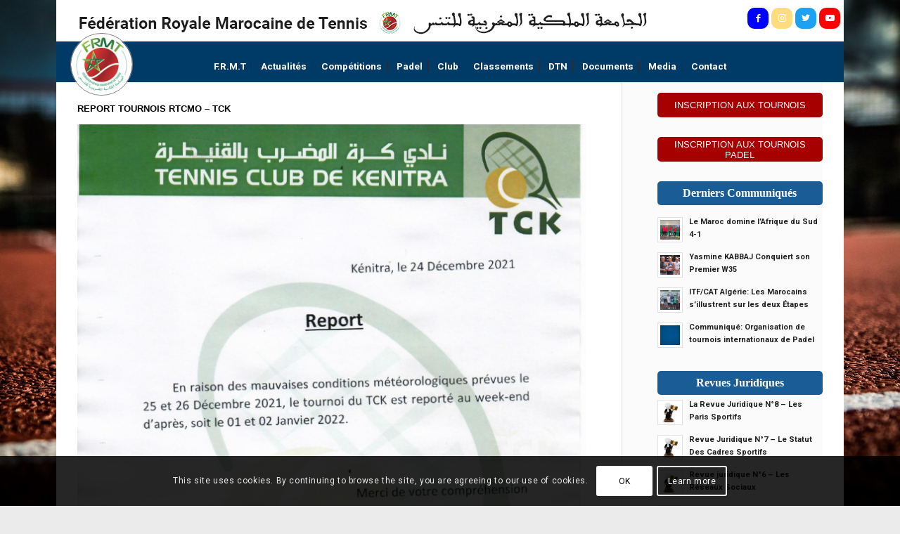

--- FILE ---
content_type: text/html; charset=UTF-8
request_url: https://www.frmt.ma/report-tournois-rtcmo-tck/
body_size: 31631
content:
<!DOCTYPE html>
<html lang="fr-FR" class="html_boxed responsive av-preloader-disabled  html_header_top html_logo_left html_main_nav_header html_menu_right html_custom html_header_sticky_disabled html_header_shrinking_disabled html_header_topbar_active html_mobile_menu_tablet html_header_searchicon_disabled html_content_align_center html_header_unstick_top html_header_stretch_disabled html_minimal_header html_av-submenu-hidden html_av-submenu-display-click html_av-overlay-side html_av-overlay-side-classic html_av-submenu-noclone html_entry_id_13156 av-cookies-consent-show-message-bar av-cookies-cookie-consent-enabled av-cookies-can-opt-out av-cookies-user-silent-accept avia-cookie-check-browser-settings av-no-preview av-default-lightbox html_text_menu_active av-mobile-menu-switch-default">
<head>
<meta charset="UTF-8" />
<meta name="robots" content="index, follow" />


<!-- mobile setting -->
<meta name="viewport" content="width=device-width, initial-scale=1">

<!-- Scripts/CSS and wp_head hook -->
<title>REPORT TOURNOIS RTCMO &#8211; TCK &#8211; FRMT</title>
<meta name='robots' content='max-image-preview:large' />

				<script type='text/javascript'>

				function avia_cookie_check_sessionStorage()
				{
					//	FF throws error when all cookies blocked !!
					var sessionBlocked = false;
					try
					{
						var test = sessionStorage.getItem( 'aviaCookieRefused' ) != null;
					}
					catch(e)
					{
						sessionBlocked = true;
					}

					var aviaCookieRefused = ! sessionBlocked ? sessionStorage.getItem( 'aviaCookieRefused' ) : null;

					var html = document.getElementsByTagName('html')[0];

					/**
					 * Set a class to avoid calls to sessionStorage
					 */
					if( sessionBlocked || aviaCookieRefused )
					{
						if( html.className.indexOf('av-cookies-session-refused') < 0 )
						{
							html.className += ' av-cookies-session-refused';
						}
					}

					if( sessionBlocked || aviaCookieRefused || document.cookie.match(/aviaCookieConsent/) )
					{
						if( html.className.indexOf('av-cookies-user-silent-accept') >= 0 )
						{
							 html.className = html.className.replace(/\bav-cookies-user-silent-accept\b/g, '');
						}
					}
				}

				avia_cookie_check_sessionStorage();

			</script>
			<link rel='dns-prefetch' href='//www.googletagmanager.com' />
<link rel="alternate" type="application/rss+xml" title="FRMT &raquo; Flux" href="https://www.frmt.ma/feed/" />
<link rel="alternate" type="application/rss+xml" title="FRMT &raquo; Flux des commentaires" href="https://www.frmt.ma/comments/feed/" />
<link rel="alternate" type="application/rss+xml" title="FRMT &raquo; REPORT TOURNOIS RTCMO &#8211; TCK Flux des commentaires" href="https://www.frmt.ma/report-tournois-rtcmo-tck/feed/" />

<!-- google webfont font replacement -->

			<script type='text/javascript'>

				(function() {

					/*	check if webfonts are disabled by user setting via cookie - or user must opt in.	*/
					var html = document.getElementsByTagName('html')[0];
					var cookie_check = html.className.indexOf('av-cookies-needs-opt-in') >= 0 || html.className.indexOf('av-cookies-can-opt-out') >= 0;
					var allow_continue = true;
					var silent_accept_cookie = html.className.indexOf('av-cookies-user-silent-accept') >= 0;

					if( cookie_check && ! silent_accept_cookie )
					{
						if( ! document.cookie.match(/aviaCookieConsent/) || html.className.indexOf('av-cookies-session-refused') >= 0 )
						{
							allow_continue = false;
						}
						else
						{
							if( ! document.cookie.match(/aviaPrivacyRefuseCookiesHideBar/) )
							{
								allow_continue = false;
							}
							else if( ! document.cookie.match(/aviaPrivacyEssentialCookiesEnabled/) )
							{
								allow_continue = false;
							}
							else if( document.cookie.match(/aviaPrivacyGoogleWebfontsDisabled/) )
							{
								allow_continue = false;
							}
						}
					}

					if( allow_continue )
					{
						var f = document.createElement('link');

						f.type 	= 'text/css';
						f.rel 	= 'stylesheet';
						f.href 	= 'https://fonts.googleapis.com/css?family=Roboto:100,400,700&display=auto';
						f.id 	= 'avia-google-webfont';

						document.getElementsByTagName('head')[0].appendChild(f);
					}
				})();

			</script>
			<script type="text/javascript">
/* <![CDATA[ */
window._wpemojiSettings = {"baseUrl":"https:\/\/s.w.org\/images\/core\/emoji\/15.0.3\/72x72\/","ext":".png","svgUrl":"https:\/\/s.w.org\/images\/core\/emoji\/15.0.3\/svg\/","svgExt":".svg","source":{"concatemoji":"https:\/\/www.frmt.ma\/wp-includes\/js\/wp-emoji-release.min.js?ver=6.5.7"}};
/*! This file is auto-generated */
!function(i,n){var o,s,e;function c(e){try{var t={supportTests:e,timestamp:(new Date).valueOf()};sessionStorage.setItem(o,JSON.stringify(t))}catch(e){}}function p(e,t,n){e.clearRect(0,0,e.canvas.width,e.canvas.height),e.fillText(t,0,0);var t=new Uint32Array(e.getImageData(0,0,e.canvas.width,e.canvas.height).data),r=(e.clearRect(0,0,e.canvas.width,e.canvas.height),e.fillText(n,0,0),new Uint32Array(e.getImageData(0,0,e.canvas.width,e.canvas.height).data));return t.every(function(e,t){return e===r[t]})}function u(e,t,n){switch(t){case"flag":return n(e,"\ud83c\udff3\ufe0f\u200d\u26a7\ufe0f","\ud83c\udff3\ufe0f\u200b\u26a7\ufe0f")?!1:!n(e,"\ud83c\uddfa\ud83c\uddf3","\ud83c\uddfa\u200b\ud83c\uddf3")&&!n(e,"\ud83c\udff4\udb40\udc67\udb40\udc62\udb40\udc65\udb40\udc6e\udb40\udc67\udb40\udc7f","\ud83c\udff4\u200b\udb40\udc67\u200b\udb40\udc62\u200b\udb40\udc65\u200b\udb40\udc6e\u200b\udb40\udc67\u200b\udb40\udc7f");case"emoji":return!n(e,"\ud83d\udc26\u200d\u2b1b","\ud83d\udc26\u200b\u2b1b")}return!1}function f(e,t,n){var r="undefined"!=typeof WorkerGlobalScope&&self instanceof WorkerGlobalScope?new OffscreenCanvas(300,150):i.createElement("canvas"),a=r.getContext("2d",{willReadFrequently:!0}),o=(a.textBaseline="top",a.font="600 32px Arial",{});return e.forEach(function(e){o[e]=t(a,e,n)}),o}function t(e){var t=i.createElement("script");t.src=e,t.defer=!0,i.head.appendChild(t)}"undefined"!=typeof Promise&&(o="wpEmojiSettingsSupports",s=["flag","emoji"],n.supports={everything:!0,everythingExceptFlag:!0},e=new Promise(function(e){i.addEventListener("DOMContentLoaded",e,{once:!0})}),new Promise(function(t){var n=function(){try{var e=JSON.parse(sessionStorage.getItem(o));if("object"==typeof e&&"number"==typeof e.timestamp&&(new Date).valueOf()<e.timestamp+604800&&"object"==typeof e.supportTests)return e.supportTests}catch(e){}return null}();if(!n){if("undefined"!=typeof Worker&&"undefined"!=typeof OffscreenCanvas&&"undefined"!=typeof URL&&URL.createObjectURL&&"undefined"!=typeof Blob)try{var e="postMessage("+f.toString()+"("+[JSON.stringify(s),u.toString(),p.toString()].join(",")+"));",r=new Blob([e],{type:"text/javascript"}),a=new Worker(URL.createObjectURL(r),{name:"wpTestEmojiSupports"});return void(a.onmessage=function(e){c(n=e.data),a.terminate(),t(n)})}catch(e){}c(n=f(s,u,p))}t(n)}).then(function(e){for(var t in e)n.supports[t]=e[t],n.supports.everything=n.supports.everything&&n.supports[t],"flag"!==t&&(n.supports.everythingExceptFlag=n.supports.everythingExceptFlag&&n.supports[t]);n.supports.everythingExceptFlag=n.supports.everythingExceptFlag&&!n.supports.flag,n.DOMReady=!1,n.readyCallback=function(){n.DOMReady=!0}}).then(function(){return e}).then(function(){var e;n.supports.everything||(n.readyCallback(),(e=n.source||{}).concatemoji?t(e.concatemoji):e.wpemoji&&e.twemoji&&(t(e.twemoji),t(e.wpemoji)))}))}((window,document),window._wpemojiSettings);
/* ]]> */
</script>
<style id='wp-emoji-styles-inline-css' type='text/css'>

	img.wp-smiley, img.emoji {
		display: inline !important;
		border: none !important;
		box-shadow: none !important;
		height: 1em !important;
		width: 1em !important;
		margin: 0 0.07em !important;
		vertical-align: -0.1em !important;
		background: none !important;
		padding: 0 !important;
	}
</style>
<link rel='stylesheet' id='wp-block-library-css' href='https://www.frmt.ma/wp-includes/css/dist/block-library/style.min.css?ver=6.5.7' type='text/css' media='all' />
<style id='pdfemb-pdf-embedder-viewer-style-inline-css' type='text/css'>
.wp-block-pdfemb-pdf-embedder-viewer{max-width:none}

</style>
<style id='global-styles-inline-css' type='text/css'>
body{--wp--preset--color--black: #000000;--wp--preset--color--cyan-bluish-gray: #abb8c3;--wp--preset--color--white: #ffffff;--wp--preset--color--pale-pink: #f78da7;--wp--preset--color--vivid-red: #cf2e2e;--wp--preset--color--luminous-vivid-orange: #ff6900;--wp--preset--color--luminous-vivid-amber: #fcb900;--wp--preset--color--light-green-cyan: #7bdcb5;--wp--preset--color--vivid-green-cyan: #00d084;--wp--preset--color--pale-cyan-blue: #8ed1fc;--wp--preset--color--vivid-cyan-blue: #0693e3;--wp--preset--color--vivid-purple: #9b51e0;--wp--preset--color--metallic-red: #b02b2c;--wp--preset--color--maximum-yellow-red: #edae44;--wp--preset--color--yellow-sun: #eeee22;--wp--preset--color--palm-leaf: #83a846;--wp--preset--color--aero: #7bb0e7;--wp--preset--color--old-lavender: #745f7e;--wp--preset--color--steel-teal: #5f8789;--wp--preset--color--raspberry-pink: #d65799;--wp--preset--color--medium-turquoise: #4ecac2;--wp--preset--gradient--vivid-cyan-blue-to-vivid-purple: linear-gradient(135deg,rgba(6,147,227,1) 0%,rgb(155,81,224) 100%);--wp--preset--gradient--light-green-cyan-to-vivid-green-cyan: linear-gradient(135deg,rgb(122,220,180) 0%,rgb(0,208,130) 100%);--wp--preset--gradient--luminous-vivid-amber-to-luminous-vivid-orange: linear-gradient(135deg,rgba(252,185,0,1) 0%,rgba(255,105,0,1) 100%);--wp--preset--gradient--luminous-vivid-orange-to-vivid-red: linear-gradient(135deg,rgba(255,105,0,1) 0%,rgb(207,46,46) 100%);--wp--preset--gradient--very-light-gray-to-cyan-bluish-gray: linear-gradient(135deg,rgb(238,238,238) 0%,rgb(169,184,195) 100%);--wp--preset--gradient--cool-to-warm-spectrum: linear-gradient(135deg,rgb(74,234,220) 0%,rgb(151,120,209) 20%,rgb(207,42,186) 40%,rgb(238,44,130) 60%,rgb(251,105,98) 80%,rgb(254,248,76) 100%);--wp--preset--gradient--blush-light-purple: linear-gradient(135deg,rgb(255,206,236) 0%,rgb(152,150,240) 100%);--wp--preset--gradient--blush-bordeaux: linear-gradient(135deg,rgb(254,205,165) 0%,rgb(254,45,45) 50%,rgb(107,0,62) 100%);--wp--preset--gradient--luminous-dusk: linear-gradient(135deg,rgb(255,203,112) 0%,rgb(199,81,192) 50%,rgb(65,88,208) 100%);--wp--preset--gradient--pale-ocean: linear-gradient(135deg,rgb(255,245,203) 0%,rgb(182,227,212) 50%,rgb(51,167,181) 100%);--wp--preset--gradient--electric-grass: linear-gradient(135deg,rgb(202,248,128) 0%,rgb(113,206,126) 100%);--wp--preset--gradient--midnight: linear-gradient(135deg,rgb(2,3,129) 0%,rgb(40,116,252) 100%);--wp--preset--font-size--small: 1rem;--wp--preset--font-size--medium: 1.125rem;--wp--preset--font-size--large: 1.75rem;--wp--preset--font-size--x-large: clamp(1.75rem, 3vw, 2.25rem);--wp--preset--spacing--20: 0.44rem;--wp--preset--spacing--30: 0.67rem;--wp--preset--spacing--40: 1rem;--wp--preset--spacing--50: 1.5rem;--wp--preset--spacing--60: 2.25rem;--wp--preset--spacing--70: 3.38rem;--wp--preset--spacing--80: 5.06rem;--wp--preset--shadow--natural: 6px 6px 9px rgba(0, 0, 0, 0.2);--wp--preset--shadow--deep: 12px 12px 50px rgba(0, 0, 0, 0.4);--wp--preset--shadow--sharp: 6px 6px 0px rgba(0, 0, 0, 0.2);--wp--preset--shadow--outlined: 6px 6px 0px -3px rgba(255, 255, 255, 1), 6px 6px rgba(0, 0, 0, 1);--wp--preset--shadow--crisp: 6px 6px 0px rgba(0, 0, 0, 1);}body { margin: 0;--wp--style--global--content-size: 800px;--wp--style--global--wide-size: 1130px; }.wp-site-blocks > .alignleft { float: left; margin-right: 2em; }.wp-site-blocks > .alignright { float: right; margin-left: 2em; }.wp-site-blocks > .aligncenter { justify-content: center; margin-left: auto; margin-right: auto; }:where(.is-layout-flex){gap: 0.5em;}:where(.is-layout-grid){gap: 0.5em;}body .is-layout-flow > .alignleft{float: left;margin-inline-start: 0;margin-inline-end: 2em;}body .is-layout-flow > .alignright{float: right;margin-inline-start: 2em;margin-inline-end: 0;}body .is-layout-flow > .aligncenter{margin-left: auto !important;margin-right: auto !important;}body .is-layout-constrained > .alignleft{float: left;margin-inline-start: 0;margin-inline-end: 2em;}body .is-layout-constrained > .alignright{float: right;margin-inline-start: 2em;margin-inline-end: 0;}body .is-layout-constrained > .aligncenter{margin-left: auto !important;margin-right: auto !important;}body .is-layout-constrained > :where(:not(.alignleft):not(.alignright):not(.alignfull)){max-width: var(--wp--style--global--content-size);margin-left: auto !important;margin-right: auto !important;}body .is-layout-constrained > .alignwide{max-width: var(--wp--style--global--wide-size);}body .is-layout-flex{display: flex;}body .is-layout-flex{flex-wrap: wrap;align-items: center;}body .is-layout-flex > *{margin: 0;}body .is-layout-grid{display: grid;}body .is-layout-grid > *{margin: 0;}body{padding-top: 0px;padding-right: 0px;padding-bottom: 0px;padding-left: 0px;}a:where(:not(.wp-element-button)){text-decoration: underline;}.wp-element-button, .wp-block-button__link{background-color: #32373c;border-width: 0;color: #fff;font-family: inherit;font-size: inherit;line-height: inherit;padding: calc(0.667em + 2px) calc(1.333em + 2px);text-decoration: none;}.has-black-color{color: var(--wp--preset--color--black) !important;}.has-cyan-bluish-gray-color{color: var(--wp--preset--color--cyan-bluish-gray) !important;}.has-white-color{color: var(--wp--preset--color--white) !important;}.has-pale-pink-color{color: var(--wp--preset--color--pale-pink) !important;}.has-vivid-red-color{color: var(--wp--preset--color--vivid-red) !important;}.has-luminous-vivid-orange-color{color: var(--wp--preset--color--luminous-vivid-orange) !important;}.has-luminous-vivid-amber-color{color: var(--wp--preset--color--luminous-vivid-amber) !important;}.has-light-green-cyan-color{color: var(--wp--preset--color--light-green-cyan) !important;}.has-vivid-green-cyan-color{color: var(--wp--preset--color--vivid-green-cyan) !important;}.has-pale-cyan-blue-color{color: var(--wp--preset--color--pale-cyan-blue) !important;}.has-vivid-cyan-blue-color{color: var(--wp--preset--color--vivid-cyan-blue) !important;}.has-vivid-purple-color{color: var(--wp--preset--color--vivid-purple) !important;}.has-metallic-red-color{color: var(--wp--preset--color--metallic-red) !important;}.has-maximum-yellow-red-color{color: var(--wp--preset--color--maximum-yellow-red) !important;}.has-yellow-sun-color{color: var(--wp--preset--color--yellow-sun) !important;}.has-palm-leaf-color{color: var(--wp--preset--color--palm-leaf) !important;}.has-aero-color{color: var(--wp--preset--color--aero) !important;}.has-old-lavender-color{color: var(--wp--preset--color--old-lavender) !important;}.has-steel-teal-color{color: var(--wp--preset--color--steel-teal) !important;}.has-raspberry-pink-color{color: var(--wp--preset--color--raspberry-pink) !important;}.has-medium-turquoise-color{color: var(--wp--preset--color--medium-turquoise) !important;}.has-black-background-color{background-color: var(--wp--preset--color--black) !important;}.has-cyan-bluish-gray-background-color{background-color: var(--wp--preset--color--cyan-bluish-gray) !important;}.has-white-background-color{background-color: var(--wp--preset--color--white) !important;}.has-pale-pink-background-color{background-color: var(--wp--preset--color--pale-pink) !important;}.has-vivid-red-background-color{background-color: var(--wp--preset--color--vivid-red) !important;}.has-luminous-vivid-orange-background-color{background-color: var(--wp--preset--color--luminous-vivid-orange) !important;}.has-luminous-vivid-amber-background-color{background-color: var(--wp--preset--color--luminous-vivid-amber) !important;}.has-light-green-cyan-background-color{background-color: var(--wp--preset--color--light-green-cyan) !important;}.has-vivid-green-cyan-background-color{background-color: var(--wp--preset--color--vivid-green-cyan) !important;}.has-pale-cyan-blue-background-color{background-color: var(--wp--preset--color--pale-cyan-blue) !important;}.has-vivid-cyan-blue-background-color{background-color: var(--wp--preset--color--vivid-cyan-blue) !important;}.has-vivid-purple-background-color{background-color: var(--wp--preset--color--vivid-purple) !important;}.has-metallic-red-background-color{background-color: var(--wp--preset--color--metallic-red) !important;}.has-maximum-yellow-red-background-color{background-color: var(--wp--preset--color--maximum-yellow-red) !important;}.has-yellow-sun-background-color{background-color: var(--wp--preset--color--yellow-sun) !important;}.has-palm-leaf-background-color{background-color: var(--wp--preset--color--palm-leaf) !important;}.has-aero-background-color{background-color: var(--wp--preset--color--aero) !important;}.has-old-lavender-background-color{background-color: var(--wp--preset--color--old-lavender) !important;}.has-steel-teal-background-color{background-color: var(--wp--preset--color--steel-teal) !important;}.has-raspberry-pink-background-color{background-color: var(--wp--preset--color--raspberry-pink) !important;}.has-medium-turquoise-background-color{background-color: var(--wp--preset--color--medium-turquoise) !important;}.has-black-border-color{border-color: var(--wp--preset--color--black) !important;}.has-cyan-bluish-gray-border-color{border-color: var(--wp--preset--color--cyan-bluish-gray) !important;}.has-white-border-color{border-color: var(--wp--preset--color--white) !important;}.has-pale-pink-border-color{border-color: var(--wp--preset--color--pale-pink) !important;}.has-vivid-red-border-color{border-color: var(--wp--preset--color--vivid-red) !important;}.has-luminous-vivid-orange-border-color{border-color: var(--wp--preset--color--luminous-vivid-orange) !important;}.has-luminous-vivid-amber-border-color{border-color: var(--wp--preset--color--luminous-vivid-amber) !important;}.has-light-green-cyan-border-color{border-color: var(--wp--preset--color--light-green-cyan) !important;}.has-vivid-green-cyan-border-color{border-color: var(--wp--preset--color--vivid-green-cyan) !important;}.has-pale-cyan-blue-border-color{border-color: var(--wp--preset--color--pale-cyan-blue) !important;}.has-vivid-cyan-blue-border-color{border-color: var(--wp--preset--color--vivid-cyan-blue) !important;}.has-vivid-purple-border-color{border-color: var(--wp--preset--color--vivid-purple) !important;}.has-metallic-red-border-color{border-color: var(--wp--preset--color--metallic-red) !important;}.has-maximum-yellow-red-border-color{border-color: var(--wp--preset--color--maximum-yellow-red) !important;}.has-yellow-sun-border-color{border-color: var(--wp--preset--color--yellow-sun) !important;}.has-palm-leaf-border-color{border-color: var(--wp--preset--color--palm-leaf) !important;}.has-aero-border-color{border-color: var(--wp--preset--color--aero) !important;}.has-old-lavender-border-color{border-color: var(--wp--preset--color--old-lavender) !important;}.has-steel-teal-border-color{border-color: var(--wp--preset--color--steel-teal) !important;}.has-raspberry-pink-border-color{border-color: var(--wp--preset--color--raspberry-pink) !important;}.has-medium-turquoise-border-color{border-color: var(--wp--preset--color--medium-turquoise) !important;}.has-vivid-cyan-blue-to-vivid-purple-gradient-background{background: var(--wp--preset--gradient--vivid-cyan-blue-to-vivid-purple) !important;}.has-light-green-cyan-to-vivid-green-cyan-gradient-background{background: var(--wp--preset--gradient--light-green-cyan-to-vivid-green-cyan) !important;}.has-luminous-vivid-amber-to-luminous-vivid-orange-gradient-background{background: var(--wp--preset--gradient--luminous-vivid-amber-to-luminous-vivid-orange) !important;}.has-luminous-vivid-orange-to-vivid-red-gradient-background{background: var(--wp--preset--gradient--luminous-vivid-orange-to-vivid-red) !important;}.has-very-light-gray-to-cyan-bluish-gray-gradient-background{background: var(--wp--preset--gradient--very-light-gray-to-cyan-bluish-gray) !important;}.has-cool-to-warm-spectrum-gradient-background{background: var(--wp--preset--gradient--cool-to-warm-spectrum) !important;}.has-blush-light-purple-gradient-background{background: var(--wp--preset--gradient--blush-light-purple) !important;}.has-blush-bordeaux-gradient-background{background: var(--wp--preset--gradient--blush-bordeaux) !important;}.has-luminous-dusk-gradient-background{background: var(--wp--preset--gradient--luminous-dusk) !important;}.has-pale-ocean-gradient-background{background: var(--wp--preset--gradient--pale-ocean) !important;}.has-electric-grass-gradient-background{background: var(--wp--preset--gradient--electric-grass) !important;}.has-midnight-gradient-background{background: var(--wp--preset--gradient--midnight) !important;}.has-small-font-size{font-size: var(--wp--preset--font-size--small) !important;}.has-medium-font-size{font-size: var(--wp--preset--font-size--medium) !important;}.has-large-font-size{font-size: var(--wp--preset--font-size--large) !important;}.has-x-large-font-size{font-size: var(--wp--preset--font-size--x-large) !important;}
.wp-block-navigation a:where(:not(.wp-element-button)){color: inherit;}
:where(.wp-block-post-template.is-layout-flex){gap: 1.25em;}:where(.wp-block-post-template.is-layout-grid){gap: 1.25em;}
:where(.wp-block-columns.is-layout-flex){gap: 2em;}:where(.wp-block-columns.is-layout-grid){gap: 2em;}
.wp-block-pullquote{font-size: 1.5em;line-height: 1.6;}
</style>
<link rel='stylesheet' id='cfblbcss-css' href='https://www.frmt.ma/wp-content/plugins/cardoza-facebook-like-box/cardozafacebook.css?ver=6.5.7' type='text/css' media='all' />
<link rel='stylesheet' id='sib-front-css-css' href='https://www.frmt.ma/wp-content/plugins/mailin/css/mailin-front.css?ver=6.5.7' type='text/css' media='all' />
<link rel='stylesheet' id='avia-merged-styles-css' href='https://www.frmt.ma/wp-content/uploads/dynamic_avia/avia-merged-styles-82e1795803927122be6f79499e5c2c6f---69297c80ac5bd.css' type='text/css' media='all' />
<script type="text/javascript" src="https://www.frmt.ma/wp-includes/js/jquery/jquery.min.js?ver=3.7.1" id="jquery-core-js"></script>
<script type="text/javascript" src="https://www.frmt.ma/wp-includes/js/jquery/jquery-migrate.min.js?ver=3.4.1" id="jquery-migrate-js"></script>
<script type="text/javascript" src="https://www.frmt.ma/wp-content/plugins/cardoza-facebook-like-box/cardozafacebook.js?ver=6.5.7" id="cfblbjs-js"></script>

<!-- Extrait de code de la balise Google (gtag.js) ajouté par Site Kit -->
<!-- Extrait Google Analytics ajouté par Site Kit -->
<script type="text/javascript" src="https://www.googletagmanager.com/gtag/js?id=GT-NFRNBTN" id="google_gtagjs-js" async></script>
<script type="text/javascript" id="google_gtagjs-js-after">
/* <![CDATA[ */
window.dataLayer = window.dataLayer || [];function gtag(){dataLayer.push(arguments);}
gtag("set","linker",{"domains":["www.frmt.ma"]});
gtag("js", new Date());
gtag("set", "developer_id.dZTNiMT", true);
gtag("config", "GT-NFRNBTN", {"googlesitekit_post_type":"post"});
/* ]]> */
</script>
<script type="text/javascript" id="sib-front-js-js-extra">
/* <![CDATA[ */
var sibErrMsg = {"invalidMail":"Veuillez entrer une adresse e-mail valide.","requiredField":"Veuillez compl\u00e9ter les champs obligatoires.","invalidDateFormat":"Veuillez entrer une date valide.","invalidSMSFormat":"Veuillez entrer une num\u00e9ro de t\u00e9l\u00e9phone valide."};
var ajax_sib_front_object = {"ajax_url":"https:\/\/www.frmt.ma\/wp-admin\/admin-ajax.php","ajax_nonce":"372d8d8878","flag_url":"https:\/\/www.frmt.ma\/wp-content\/plugins\/mailin\/img\/flags\/"};
/* ]]> */
</script>
<script type="text/javascript" src="https://www.frmt.ma/wp-content/plugins/mailin/js/mailin-front.js?ver=1762352547" id="sib-front-js-js"></script>
<script type="text/javascript" src="https://www.frmt.ma/wp-content/uploads/dynamic_avia/avia-head-scripts-867a964dbe66b53cd399d8a1283e2281---6787ada72236f.js" id="avia-head-scripts-js"></script>
<link rel="https://api.w.org/" href="https://www.frmt.ma/wp-json/" /><link rel="alternate" type="application/json" href="https://www.frmt.ma/wp-json/wp/v2/posts/13156" /><link rel="EditURI" type="application/rsd+xml" title="RSD" href="https://www.frmt.ma/xmlrpc.php?rsd" />
<meta name="generator" content="WordPress 6.5.7" />
<link rel="canonical" href="https://www.frmt.ma/report-tournois-rtcmo-tck/" />
<link rel='shortlink' href='https://www.frmt.ma/?p=13156' />
<link rel="alternate" type="application/json+oembed" href="https://www.frmt.ma/wp-json/oembed/1.0/embed?url=https%3A%2F%2Fwww.frmt.ma%2Freport-tournois-rtcmo-tck%2F" />
<link rel="alternate" type="text/xml+oembed" href="https://www.frmt.ma/wp-json/oembed/1.0/embed?url=https%3A%2F%2Fwww.frmt.ma%2Freport-tournois-rtcmo-tck%2F&#038;format=xml" />
<meta name="generator" content="Site Kit by Google 1.170.0" /><link rel="profile" href="http://gmpg.org/xfn/11" />
<link rel="alternate" type="application/rss+xml" title="FRMT RSS2 Feed" href="https://www.frmt.ma/feed/" />
<link rel="pingback" href="https://www.frmt.ma/xmlrpc.php" />

<style type='text/css' media='screen'>
 #top #header_main > .container, #top #header_main > .container .main_menu  .av-main-nav > li > a, #top #header_main #menu-item-shop .cart_dropdown_link{ height:45px; line-height: 45px; }
 .html_top_nav_header .av-logo-container{ height:45px;  }
 .html_header_top.html_header_sticky #top #wrap_all #main{ padding-top:73px; } 
</style>
<!--[if lt IE 9]><script src="https://www.frmt.ma/wp-content/themes/enfold/js/html5shiv.js"></script><![endif]-->
<link rel="icon" href="https://www.frmt.ma/wp-content/uploads/2019/03/FRMT_LOGO_200x200.png" type="image/png">
<script type="text/javascript" src="https://cdn.brevo.com/js/sdk-loader.js" async></script>
<script type="text/javascript">
  window.Brevo = window.Brevo || [];
  window.Brevo.push(['init', {"client_key":"ooc2j0w5aji8k1vtwtkgmavq","email_id":null,"push":{"customDomain":"https:\/\/www.frmt.ma\/wp-content\/plugins\/mailin\/"},"service_worker_url":"sw.js?key=${key}","frame_url":"brevo-frame.html"}]);
</script>
<!-- To speed up the rendering and to display the site as fast as possible to the user we include some styles and scripts for above the fold content inline -->
<script type="text/javascript">'use strict';var avia_is_mobile=!1;if(/Android|webOS|iPhone|iPad|iPod|BlackBerry|IEMobile|Opera Mini/i.test(navigator.userAgent)&&'ontouchstart' in document.documentElement){avia_is_mobile=!0;document.documentElement.className+=' avia_mobile '}
else{document.documentElement.className+=' avia_desktop '};document.documentElement.className+=' js_active ';(function(){var e=['-webkit-','-moz-','-ms-',''],n='',o=!1,a=!1;for(var t in e){if(e[t]+'transform' in document.documentElement.style){o=!0;n=e[t]+'transform'};if(e[t]+'perspective' in document.documentElement.style){a=!0}};if(o){document.documentElement.className+=' avia_transform '};if(a){document.documentElement.className+=' avia_transform3d '};if(typeof document.getElementsByClassName=='function'&&typeof document.documentElement.getBoundingClientRect=='function'&&avia_is_mobile==!1){if(n&&window.innerHeight>0){setTimeout(function(){var e=0,o={},a=0,t=document.getElementsByClassName('av-parallax'),i=window.pageYOffset||document.documentElement.scrollTop;for(e=0;e<t.length;e++){t[e].style.top='0px';o=t[e].getBoundingClientRect();a=Math.ceil((window.innerHeight+i-o.top)*0.3);t[e].style[n]='translate(0px, '+a+'px)';t[e].style.top='auto';t[e].className+=' enabled-parallax '}},50)}}})();</script><link rel="icon" href="https://www.frmt.ma/wp-content/uploads/2018/06/cropped-FRMT_LOGO_200x200-32x32.png" sizes="32x32" />
<link rel="icon" href="https://www.frmt.ma/wp-content/uploads/2018/06/cropped-FRMT_LOGO_200x200-192x192.png" sizes="192x192" />
<link rel="apple-touch-icon" href="https://www.frmt.ma/wp-content/uploads/2018/06/cropped-FRMT_LOGO_200x200-180x180.png" />
<meta name="msapplication-TileImage" content="https://www.frmt.ma/wp-content/uploads/2018/06/cropped-FRMT_LOGO_200x200-270x270.png" />
		<style type="text/css" id="wp-custom-css">
			.flex_column.av_two_third.flex_column_div.first.avia-builder-el-6.el_after_av_one_fourth.el_before_av_one_third.column-top-margin {
    margin: 10px 0!important;

}
#top .avia-slideshow-button.avia-color-light {
    
    background-color: rgb(0 0 0 / 66%);
}
.slideshow_align_caption a{background:#f1f1f1c2;
	
	
}
h2.avia-caption-title{
	padding-top : 15%;}
.flex_column.av_one_full.flex_column_div.first.avia-builder-el-11.el_after_av_one_third.el_before_av_hr.column-top-margin
{margin: 8px 6px;}
.flex_column.av_two_third.flex_column_div.first.avia-builder-el-7.el_after_av_one_fourth.el_before_av_one_third.column-top-margin {
    margin: 2px 4px;
	padding : 0 !important;
}
.flex_column.av_one_third.flex_column_div.avia-builder-el-9.el_after_av_two_third.el_before_av_one_full.column-top-margin {
    margin: 4px 6px;
}
.flex_column.av_one_full.flex_column_div.first.avia-builder-el-10.el_after_av_one_third.el_before_av_hr.column-top-margin{  margin: 10px 0!important;
background-color : #ffffff;}

.flex_column.av_one_third.flex_column_div.avia-builder-el-8.el_after_av_two_third.el_before_av_one_full.column-top-margin{ margin: 8px 6px!important;}

.Arbitrer_Enseigner{
	    padding-left: 0;
    padding-right: 0;
    color: #003B68;
    font-family: Trade Gothic LT Pro;
    line-height: 35px;
	font-size : 18px;
    background-color: transparent;
}

.clignote {
  color:RED !important;
  animation: clignote 1s linear infinite;
}
@keyframes clignote {  
  60% { opacity: 0; }
}
#top h1 a, #top h2 a, #top h3 a, #top h4 a, #top h5 a, #top h6 a {
    font-weight: 600 !important;
    text-decoration: none;
    color: #003b68;
    font-family: "TradeGothicLTPro-BdCn20" !important;
   
    line-height: 24px;
    word-wrap: break-word;
	font-size:18px;
}
.flex_column.av_one_half.flex_column_div.avia-builder-el-15.el_after_av_one_half.el_before_av_hr.column-top-margin{
	 margin-top: 10px !important ;
}

.slide-entry-title,.entry-title{
	color : black !important;
	font-size: 13px !important;
}
.flex_column.av_one_half.flex_column_div.first.avia-builder-el-12.el_after_av_one_half.el_before_av_one_half.column-top-margin{
	 margin-top: 10px !important ;
}
.av-special-heading.av-special-heading-h3.custom-color-heading.avia-builder-el-48.el_after_av_sidebar.el_before_av_image {
    margin: 10px 5px;
}

a.avia-button.avia-icon_select-no.avia-color-custom.avia-size-medium.avia-position-center {
    font-weight: 800;
    font-size: 17px;
}

html.html_boxed {
    background: #ebebeb top left repeat scroll;
    background-image: url(https://www.frmt.ma/wp-content/uploads/2022/03/BG_Tennis.jpg);
    background-repeat: no-repeat;
    background-attachment: fixed;
    background-size: 100% 100%;
}

#top .widget_nav_menu li {
 
 line-height: 15px;
}

li#menu-item-15604 a {
    color: RED !important;
}

#header_meta .container {
    background: url("https://www.frmt.ma/wp-content/uploads/2020/01/haut-Menu.jpg")left center no-repeat !important;
    margin-bottom: 13px;
	margin-left:25px !important;
    min-height: 54px;
}

li#menu-item-19739 a {color : #9c2272 !important;}
li#menu-item-9648 a {color : orange !important;}
.hr.hr-default.avia-builder-el-19.el_after_av_button.el_before_av_image , .hr.hr-default.avia-builder-el-25.el_after_av_button.el_before_av_image{margin : 0 !important;}


.flex_column.av_one_third.flex_column_div.first.avia-builder-el-6.el_after_av_one_fourth.el_before_av_one_third.column-top-margin
{  margin: 0 ;}
.flex_column.av_one_third.flex_column_div.avia-builder-el-9.el_after_av_one_third.el_before_av_one_third.column-top-margin
{  margin: 0 20px;;}

.flex_column.av_one_third.flex_column_div.avia-builder-el-12.el_after_av_one_third.el_before_av_hr.column-top-margin
{  margin: 0px 20px;}
#top .content .flex_column .widget_nav_menu li a {
     padding: 0.4em 4px !important; 
}
section#newsbox-10 {
    padding: 0px;
}
section#custom_html-19 {
    margin: 0;
    padding: 0;
} 
.resp-container { 
  position: relative; 
  overflow: hidden; 
  padding-top: 56.25%; 
  border : 0;
}
.resp-iframe { 
  position: absolute; 
  top: 0; 
  left: 0; 
  width: 100%; 
  height: 100%; 
  border: 0; 
}

td.infoTacheSemaine {
   position: relative;
   color: black;
   text-decoration: none;
   border-bottom: 1px gray dotted; /* on souligne le texte */
}
td.infoTacheSemaine span {
   display: none; /* on masque l'infobulle */
}
td.infoTacheSemaine:hover {
   background: none; /* correction d'un bug IE */
   z-index: 500; /* on définit une valeur pour l'ordre d'affichage */

   cursor: help; /* on change le curseur par défaut en curseur d'aide */
}
td.infoTacheSemaine:hover span {
   display: inline; /* on affiche l'infobulle */
   position: absolute;

   white-space: nowrap; /* on change la valeur de la propriété white-space pour qu'il n'y ait pas de retour à la ligne non-désiré */

   top: 30px; /* on positionne notre infobulle */
   left: 20px;

   background: white;

   color: teal;
   padding: 3px;
   border: 1px solid teal;
   border-left: 4px solid teal;
}
nav.main_menu {
    margin-right: 12% !important;
}
.avia-image-overlay-wrap {
    box-shadow: 2px 2px 12px #555;
}
.post-loop-1 .big-preview {
    display: none;
}
#top .avia-button.avia-color-dark {
  
	border: 1px solid #000 !important;
color:#195c96 !important;
background:white;
font-weight:bold;}
section#custom_html-25 {
margin-top : 50% !important;

}
section#media_image-4 {
     max-height: 50px !important;
		max-width : 50px;
display : inline-block;
	position : absolute;
}
section#media_image-5 {
     max-height: 50px !important;
		max-width : 50px;
	position :absolute;
	display : inline-block;
	margin-left : 25% !important;
}
section#media_image-7 {
     max-height: 50px !important;
		max-width : 50px;
	position:absolute;
		display : inline-block;
	margin-left : 50% !important;
}
img.avia_image {
    width: 100%;
}
#top .avia-button-fullwidth {
     padding: 10px;
    font-size: 13px;
   
}
h1.post-title.entry-title {
    margin-top: 15px;
}
section#newsbox-9 {
	margin : 0px;
	padding : 0px;
}
#top .no_margin.av_one_fourth {
    width: 25% !important;
	padding: 0px 12px !important;
}
#customers {
 font-family: Gotham;
	color:black !important;
	font-weight : 700;
	
	margin : 2px 0px;
}

#customers td, #customers th {
 border: 0px ;
  padding: 9px 3px;;
	font-size :11px;
	color:black !important;

}
#customers tr:nth-child(even){background-color: #f0f0f0;}

#customers tr:hover {background-color: #ddd;}


.container {
    padding: 0 30px !important;
   
}
#top .social_bookmarks li {
   
   
    border-right-width: 0px;
   
}

.flex_column.av_one_full.flex_column_div.av-zero-column-padding.first.avia-builder-el-7.el_after_av_one_fourth.el_before_av_one_fifth.column-top-margin {
    margin-top: 10px;
}
span.logo {
    margin-left: -10px;
    position: absolute;
    width: 89px;
    height: 89px;
    background-position: center;
    z-index: 1 !important;
    border: 1px solid gray;
    border-radius: 44px;
    margin-top: -25px;
}
#header_meta{
	margin:0px 0px 5px 0px;
	padding-top :5px;
	z-index: 1 !important;
}
#top .social_bookmarks li a {
    color: white;
}
input.button ,p#element_avia_2_1,p#element_avia_1_1,p#element_avia_3_1{
	background : white !important;
}
a.avia-button.avia-icon_select-no.avia-color-custom.avia-size-large.avia-position-center {
border: 1px solid #a70000 !important;
	font-weight : bold !important;
   
}
#footer .widget {
    
     margin: 10px 0 20px 0; 
    overflow: hidden;
}
section#media_image-4 {
   
	/*position:absolute;
	display : inline;*/
}
section#media_image-5
{
	
   /* margin-left:25% !important;
   
		position:absolute;
	display : inline;*/
}
section#media_image-6
{
   /* margin-left: 50% !important;
		position:absolute;*/
}
.av-inner-masonry-content.site-background {
	    background-color: #f4f4f4 !important;
	color : black;
}
.flex_column.av_one_third.flex_column_div.av-zero-column-padding.avia-builder-el-49.el_after_av_two_third.avia-builder-el-last{
    padding-left: 35px !important;
	border-left: 1px solid #454545;
	
}
.social_icon_4 {
	background-color:  #ff0000 !important;
    color: white !important;
    border-radius: 10px;
	margin:0px 0px 4px 4px!important
}
.social_icon_3 {
	background-color:  #1DA1F2 !important;
    color: white !important;
    border-radius: 10px;
	margin:0px 0px 4px 4px!important
}
.social_icon_2 {background-color: #FFDC80 !important;
margin:0px 0px 4px 4px!important;
    border-radius: 10px;
	color: white !important;
	z-index : 1 !important;
}
.social_icon_1{
    background-color: blue !important;
    color: white !important;
    border-radius: 10px;
	margin:0px 0px 4px 4px!important;
}
h3.av-special-heading-tag {
    
 background-color : #d35220 !important;
	color : white !important;
	padding : 4px 14px !important ;
	font-family: "TradeGothicLTPro-BdCn20";
	
}
.flex_column.av_one_third.flex_column_div.first.avia-builder-el-31.el_after_av_one_full.el_before_av_one_third.column-top-margin {
    height: 520px !important;
	margin: 15px 3px;
    width: 32% !important;
}
.flex_column.av_one_third.flex_column_div.avia-builder-el-35.el_after_av_one_third.el_before_av_one_third.column-top-margin {
  height: 520px !important;
	margin: 15px 3px;
    width: 33% !important;
}
.flex_column.av_one_third.flex_column_div.avia-builder-el-38.el_after_av_one_third.el_before_av_hr.column-top-margin {
    margin: 15px 3px;
    width: 33% !important;
	padding-bottom:15px !important;

}
#top div .avia-gallery img {
   
   
    width: 98%;

	margin-bottom:15px;
}


#top .avia-smallarrow-slider-heading> div {
    display: none;
}


div#header_main {
    background: #003b68  !important;
	
}

#top #main .sidebar { 
	background-color: #fbfbfbed;
padding-right:0px;}

.barretitre{
    font-size: 18px !important;
    background-color: #74a019;
    color: white !important;
    padding : 4px 8px;
border-radius:5px;
text-align:center;
	margin-bottom: -24px !important;
}
.barretitre1{
    font-size: 16px !important;
    background-color: #195c96 !important;
    color: white !important;
    PADDING: 6px;
border-radius:5px;
text-align:center;
	margin-bottom: -24px;
	font-weight:600;
	line-height:22px;
	font-family: Trade Gothic LT Pro !important;
}
strong.news-headline {
    font-size: 12px;
}
#top .avia-logo-element-container .slide-image {
  
	background: #ffffff;}
#top .no_margin.av_one_fourth {
    width: 20%;
}

#header_main {
   border-color:white !important;
}
h2.avia-caption-title.av-small-font-size-overwrite.av-small-font-size-13.av-mini-font-size-overwrite.av-mini-font-size-13 {
    text-shadow: 3px 3px 2px #ffffff !important ;
font-size:20px;
	text-transform: capitalize !important;
	
}

section#custom_html-20 {
    height: 20px !important;
}

.inner-container {
    background: #003b68 !important ;
	color : black !important ;

}
span.avia-menu-text {
	font-weight:bold !important;
}
img.attachment-no.scaling.size-no.scaling {
    height: 84px;
}
.stretch_full.container_wrap.alternate_color.light_bg_color.title_container
{display:none}

figure.av-inner-masonry.main_color {
    border-style: solid;
    border-width: 2px;
    border-color: #e0e0e0;
}
.mob{display:none !important;}
#ffwd_container1_0 #ffwd_container2_0 .blog_style_objects_conteiner_0 .blog_style_objects_conteiner_1_0{
overflow:hidden!Important;
}
#ffwd_container1_1 #ffwd_container2_1 .blog_style_objects_conteiner_1 .blog_style_objects_conteiner_1_1{
overflow:hidden!Important;
}
h2.post-title.entry-title {
    color: #327a51  !important;
	font-size: 18px;
}
#scroll-top-link {
    background-color: white !important;
	color:black;
}

footer#socket {
    background-color: gray !important;
	color : white !important;
}

.av-masonry-entry .av-masonry-entry-title {
    font-size: 14px !important;
	color:black !important;
}

figcaption.av-inner-masonry-content.site-background{
	padding:15px;
}



h3.widgettitle {
    font-size: 20px !important;
	 font-family: Trade Gothic LT Pro;
    line-height: 22px;
	color:  white !important;

}
section#custom_html-7 {
    border: black solid 0px !important;
	margin-top:10px;
}


/*span.avia-menu-text {
    font-size: 14px;
}*/

.content, .sidebar{
    padding-top:15px;
	
	color:black;
}
h3 {
	color:#706e70 !important;
transform:lowercase;	
	
}
.widgettitle{text-transform:capitalize;}

.av_textblock_section h1 {

 background-color: rgba(255, 255, 255, .0)!Important;
border:0px;
	border: 1px;
	border-style:solid;
	border-color:#CCCCCC;
	text-align:left!Important;
	color:#a29e9e!Important; 
	padding-left:5px;
	
	;}

.btnins {
  -webkit-border-radius: 5;
  -moz-border-radius: 5;
  border-radius: 5px;
 
	border:0px;

  font-family: Arial;
  color: #ffffff;
  font-size: 13px;
  background: #a70000;
  text-decoration: none;
	width:100%;
		text-align:center;
	    cursor: pointer;
	background-position:center;
	float:right;
	height:35px;
	
}

.btnins:hover {
  background: #ff5252;
  text-decoration: none;
}
#newsbox-3{padding:0px;}
#custom_html-9 {padding-top:0px;}

#top .flex_column .template-blog .post-title {
    color: #195c96 !important;
	font-weight : 500 !important;
}
span.iconfont {
    background-color: #a29e9e;
}
a.small-preview {
    width: 56px !important;
    height: 56px !important;

}
#top .widget_nav_menu li{
	margin-left : 10px;
 font-size: 13px !important;
 text-decoration: underline;
}
.phone-info {
	    color: #FFFFFF!important
	
}
.copyright {
    color: white;
}
#header_meta{background-color:white!Important;}

span.news-time {
    display: none;
}

.avia-button.avia-size-medium {
    
    min-width: 60% !important;
}
.av-main-nav > li > a {
    padding: 0 10px !important;
	font-size:13.5px;
}

@media only screen and (min-width:280px) and (max-width: 767px){
	#header_meta .container {
    background-image : none !important;
	}
	#top h1 a, #top h2 a, #top h3 a, #top h4 a, #top h5 a, #top h6 a {

	font-size:14px;
}
a.avia-slideshow-button.avia-button.avia-color-light {
		height:30px !important;
		width : 125px !important;
		padding : 1px;
	    margin-top : 4px !important;
	line-height: 0.2em !important;
}
.slideshow_align_caption a{ 
	font-size : 12px !important;
}
	.entry-content-wrapper.clearfix {
    background-color: white;
}
	.container {
    padding: 0 10px !important;
   
}
	.flex_column.av_three_fourth.flex_column_div.first.avia-builder-el-6.el_after_av_one_fourth.el_before_av_hr.column-top-margin {
    background-color: white;
}
	.flex_column.av_three_fourth.no_margin.flex_column_div.first.avia-builder-el-1.el_after_av_hr.el_before_av_one_fourth {
    padding: 0px !important;
   
}
	
	.flex_column.av_one_third.flex_column_div.first.avia-builder-el-31.el_after_av_one_full.el_before_av_one_third.column-top-margin {
    height: 320px !important;
	margin: 15px 3px;
    width: 75% !important;
}
	
.flex_column.av_one_half.flex_column_div.avia-builder-el-15.el_after_av_one_half.el_before_av_hr.column-top-margin {
    background-color: white !important;
}
	
.flex_column.av_one_half.flex_column_div.avia-builder-el-9.el_after_av_one_half.el_before_av_one_half.column-top-margin{
    background-color: white !important;
}
.flex_column.av_one_half.flex_column_div.first.avia-builder-el-12.el_after_av_one_half.el_before_av_one_half.column-top-margin{
    background-color: white !important;
}
	.flex_column.av_one_half.flex_column_div.first.avia-builder-el-6.el_after_av_one_fourth.el_before_av_one_half.column-top-margin{
    background-color: white !important;
}
	.flex_column.av_one_half.flex_column_div.avia-builder-el-9.el_after_av_one_half.el_before_av_hr.column-top-margin {
    background-color: white !important;
}
	.container.template-blog.template-single-blog {
    background: #d35320;
}
.flex_column.av_one_third.flex_column_div.avia-builder-el-35.el_after_av_one_third.el_before_av_one_third.column-top-margin {
  height: 520px !important;
	margin: 15px 3px;
    width: 100% !important;
}
.flex_column.av_one_third.flex_column_div.avia-builder-el-38.el_after_av_one_third.el_before_av_hr.column-top-margin {
    margin: 15px 3px;
    width: 100% !important;
	padding-bottom:15px !important;

}
	.container .av-content-small.units {
    padding-left : 0px !important  ;
}
	#top .no_margin.av_three_fourth {
    width: 100%;
}
	#top #wrap_all .container {
    width: 100% !important;
		max-width: 100% !important;}
.responsive .template-blog .blog-meta, .responsive .post_author_timeline, .responsive #top #main .sidebar {
    display: block;
	padding-right: 32px;
}

.main_color {
    background: none !important;
}
	.phone-info {
		display:none;
}
	.mob{display:block !important;}
	h3.widgettitle {
	color: black !important

}

		.av-burger-overlay-scroll{
    background: #FFFFFF !important;
}
	ul#av-burger-menu-ul {
    background: #003b68;
	}
	

    
ul.avia-slideshow-inner.avia-slideshow-fixed-height {
	height: 150px !important ;
}
#top .no_margin.av_one_fourth {
    width: 100% !important;
	margin:2px 6px;
}
	
#header_meta .container {
	display: none ;
}
	
}	/* Fin Media */
@media only screen and (min-width:768px) and (max-width:989px){
	span.avia-menu-text {
    font-size: 10px;
}
	ul#avia-menu {
  padding-left: 72px;
}
.container.template-blog.template-single-blog {
    background: #d35320;
}

.phone-info {
		display:none;
}
	h3.widgettitle {
	color: black !important

}
.mob{display:block !important;}
.container .av-content-small.units {
    padding-left : 0px !important  ;
}
#top .no_margin.av_one_fourth {
    width: 80% !important;
	margin:2px 6px;
}
#top .no_margin.av_three_fourth {
    width: 100%;
}
		.flex_column.av_one_third.flex_column_div.first.avia-builder-el-31.el_after_av_one_full.el_before_av_one_third.column-top-margin{
    height: 520px !important;
	margin: 15px 3px;
    width:50% !important;
}
.flex_column.av_one_third.flex_column_div.avia-builder-el-35.el_after_av_one_third.el_before_av_one_third.column-top-margin {
  height: 520px !important;
	margin: 15px 3px;
    width: 48% !important;
}
.flex_column.av_one_third.flex_column_div.avia-builder-el-38.el_after_av_one_third.el_before_av_hr.column-top-margin {
    margin: 15px 3px;
    width: 100% !important;
	padding-bottom:15px !important;

}
	section#media_image-4 {
     max-height: 40px !important;
		max-width : 40px;
}
section#media_image-5 {
     max-height: 40px !important;
		max-width : 40px;
	position :absolute;
	display : inline-block;
	margin-left : 25% !important;
}
section#media_image-7 {
     max-height: 40px !important;
		max-width : 40px;

}
	.barretitre1{
 font-size: 13px !important;
    background-color: #195c96;
    color: white !important;
    PADDING: 2px 2px;
border-radius:10px;
text-align:center;
	margin-bottom: -14px;
}
	#header_meta .container {
   display :none;
} 
} /* Fin Media */

/* css additionnel

font-size: 16px !important;
    background-color: #d2e358;
    color: black !important;
    PADDING: 7PX 4PX 7PX 4PX;
    border-radius: 5px;
    text-align: center;
    FONT-WEIGHT: bold;
    font-family: -webkit-pictograph;
    text-transform: uppercase;

*/
/* MENU PRINCIPAL RIGHT */
h3.widgettitle {
    padding-bottom: 9px;
    padding-top: 10px;
    font-size: 16px !important;
    color: white !important;
    background-color: #d35220;
    background-size: 15px!important;
    text-align: center;
}
.widget_nav_menu a {
    display: block;
    text-decoration: none;
    font-size: 14px;
    font-weight: bold;
}
.flex_column .widget .widgettitle, .content .widget .widgettitle {
    margin-top: 0.65em;
}
#top .custom-color-heading a {
    text-decoration: none;
		font-size: medium;
}
h3.av-special-heading-tag {
	font-size: medium;}

#top .content .flex_column .widget_nav_menu li a {
    background-color: #f3f8f1;
}
#top .social_bookmarks {
    margin: 6px 0 0 -9px;
}		</style>
		<style type="text/css">
		@font-face {font-family: 'entypo-fontello'; font-weight: normal; font-style: normal; font-display: auto;
		src: url('https://www.frmt.ma/wp-content/themes/enfold/config-templatebuilder/avia-template-builder/assets/fonts/entypo-fontello.woff2') format('woff2'),
		url('https://www.frmt.ma/wp-content/themes/enfold/config-templatebuilder/avia-template-builder/assets/fonts/entypo-fontello.woff') format('woff'),
		url('https://www.frmt.ma/wp-content/themes/enfold/config-templatebuilder/avia-template-builder/assets/fonts/entypo-fontello.ttf') format('truetype'),
		url('https://www.frmt.ma/wp-content/themes/enfold/config-templatebuilder/avia-template-builder/assets/fonts/entypo-fontello.svg#entypo-fontello') format('svg'),
		url('https://www.frmt.ma/wp-content/themes/enfold/config-templatebuilder/avia-template-builder/assets/fonts/entypo-fontello.eot'),
		url('https://www.frmt.ma/wp-content/themes/enfold/config-templatebuilder/avia-template-builder/assets/fonts/entypo-fontello.eot?#iefix') format('embedded-opentype');
		} #top .avia-font-entypo-fontello, body .avia-font-entypo-fontello, html body [data-av_iconfont='entypo-fontello']:before{ font-family: 'entypo-fontello'; }
		</style>

<!--
Debugging Info for Theme support: 

Theme: Enfold
Version: 5.6.4
Installed: enfold
AviaFramework Version: 5.6
AviaBuilder Version: 5.3
aviaElementManager Version: 1.0.1
ML:256-PU:101-PLA:14
WP:6.5.7
Compress: CSS:all theme files - JS:all theme files
Updates: enabled - unverified Envato token
PLAu:12
-->
</head>

<body id="top" class="post-template-default single single-post postid-13156 single-format-standard boxed rtl_columns av-curtain-numeric helvetica-websave helvetica roboto  avia-responsive-images-support" itemscope="itemscope" itemtype="https://schema.org/WebPage" >

	
	<div id='wrap_all'>

	
<header id='header' class='all_colors header_color dark_bg_color  av_header_top av_logo_left av_main_nav_header av_menu_right av_custom av_header_sticky_disabled av_header_shrinking_disabled av_header_stretch_disabled av_mobile_menu_tablet av_header_searchicon_disabled av_header_unstick_top av_seperator_small_border av_minimal_header av_bottom_nav_disabled ' data-av_shrink_factor='50' role="banner" itemscope="itemscope" itemtype="https://schema.org/WPHeader" >

		<div id='header_meta' class='container_wrap container_wrap_meta  av_icon_active_right av_extra_header_active av_entry_id_13156'>

			      <div class='container'>
			      <ul class='noLightbox social_bookmarks icon_count_4'><li class='social_bookmarks_facebook av-social-link-facebook social_icon_1'><a target="_blank" aria-label="Lien vers Facebook" href='https://www.facebook.com/FRMTENNIS/' aria-hidden='false' data-av_icon='' data-av_iconfont='entypo-fontello' title='Facebook' rel="noopener"><span class='avia_hidden_link_text'>Facebook</span></a></li><li class='social_bookmarks_instagram av-social-link-instagram social_icon_2'><a target="_blank" aria-label="Lien vers Instagram" href='https://www.instagram.com/frmtennis/' aria-hidden='false' data-av_icon='' data-av_iconfont='entypo-fontello' title='Instagram' rel="noopener"><span class='avia_hidden_link_text'>Instagram</span></a></li><li class='social_bookmarks_twitter av-social-link-twitter social_icon_3'><a target="_blank" aria-label="Lien vers Twitter" href='https://twitter.com/Frmt_maroc' aria-hidden='false' data-av_icon='' data-av_iconfont='entypo-fontello' title='Twitter' rel="noopener"><span class='avia_hidden_link_text'>Twitter</span></a></li><li class='social_bookmarks_youtube av-social-link-youtube social_icon_4'><a target="_blank" aria-label="Lien vers Youtube" href='https://www.youtube.com/channel/UCD_cEDWLMEARCmxDDSyfs7w/featured' aria-hidden='false' data-av_icon='' data-av_iconfont='entypo-fontello' title='Youtube' rel="noopener"><span class='avia_hidden_link_text'>Youtube</span></a></li></ul>			      </div>
		</div>

		<div  id='header_main' class='container_wrap container_wrap_logo'>

        <div class='container av-logo-container'><div class='inner-container'><span class='logo avia-standard-logo'><a href='https://www.frmt.ma/' class=''><img src="https://www.frmt.ma/wp-content/uploads/2019/03/FRMT_LOGO_200x200.png" srcset="https://www.frmt.ma/wp-content/uploads/2019/03/FRMT_LOGO_200x200.png 200w, https://www.frmt.ma/wp-content/uploads/2019/03/FRMT_LOGO_200x200-80x80.png 80w, https://www.frmt.ma/wp-content/uploads/2019/03/FRMT_LOGO_200x200-36x36.png 36w, https://www.frmt.ma/wp-content/uploads/2019/03/FRMT_LOGO_200x200-180x180.png 180w, https://www.frmt.ma/wp-content/uploads/2019/03/FRMT_LOGO_200x200-120x120.png 120w" sizes="(max-width: 200px) 100vw, 200px" height="100" width="300" alt='FRMT' title='FRMT_LOGO_200x200' /></a></span><nav class='main_menu' data-selectname='Sélectionner une page'  role="navigation" itemscope="itemscope" itemtype="https://schema.org/SiteNavigationElement" ><div class="avia-menu av-main-nav-wrap"><ul role="menu" class="menu av-main-nav" id="avia-menu"><li role="menuitem" id="menu-item-26" class="menu-item menu-item-type-custom menu-item-object-custom menu-item-has-children menu-item-top-level menu-item-top-level-1"><a href="http://web.frmt.ma" itemprop="url" tabindex="0"><span class="avia-bullet"></span><span class="avia-menu-text">F.R.M.T</span><span class="avia-menu-fx"><span class="avia-arrow-wrap"><span class="avia-arrow"></span></span></span></a>


<ul class="sub-menu">
	<li role="menuitem" id="menu-item-11090" class="menu-item menu-item-type-custom menu-item-object-custom"><a href="https://www.frmt.ma/comite-directeur-frmt/" itemprop="url" tabindex="0"><span class="avia-bullet"></span><span class="avia-menu-text">Comité Directeur</span></a></li>
	<li role="menuitem" id="menu-item-11124" class="menu-item menu-item-type-custom menu-item-object-custom"><a href="https://www.frmt.ma/wp-content/uploads/2020/10/HISTORIQUE-COMITE-frmt.pdf" itemprop="url" tabindex="0"><span class="avia-bullet"></span><span class="avia-menu-text">Historique du Comité Directeur</span></a></li>
	<li role="menuitem" id="menu-item-141" class="menu-item menu-item-type-post_type menu-item-object-post"><a href="https://www.frmt.ma/statuts-de-la-frmt/" itemprop="url" tabindex="0"><span class="avia-bullet"></span><span class="avia-menu-text">Statuts</span></a></li>
	<li role="menuitem" id="menu-item-1718" class="menu-item menu-item-type-post_type menu-item-object-page"><a href="https://www.frmt.ma/commissions/" itemprop="url" tabindex="0"><span class="avia-bullet"></span><span class="avia-menu-text">Commissions Permanentes</span></a></li>
	<li role="menuitem" id="menu-item-143" class="menu-item menu-item-type-post_type menu-item-object-post"><a href="https://www.frmt.ma/reglement-disciplinaire/" itemprop="url" tabindex="0"><span class="avia-bullet"></span><span class="avia-menu-text">Règlement Disciplinaire</span></a></li>
	<li role="menuitem" id="menu-item-2171" class="menu-item menu-item-type-post_type menu-item-object-page"><a href="https://www.frmt.ma/commission-juridique/" itemprop="url" tabindex="0"><span class="avia-bullet"></span><span class="avia-menu-text">Commission Juridique</span></a></li>
</ul>
</li>
<li role="menuitem" id="menu-item-5899" class="menu-item menu-item-type-post_type menu-item-object-page menu-item-top-level menu-item-top-level-2"><a href="https://www.frmt.ma/actualites/" itemprop="url" tabindex="0"><span class="avia-bullet"></span><span class="avia-menu-text">Actualités</span><span class="avia-menu-fx"><span class="avia-arrow-wrap"><span class="avia-arrow"></span></span></span></a></li>
<li role="menuitem" id="menu-item-28" class="menu-item menu-item-type-custom menu-item-object-custom menu-item-has-children menu-item-top-level menu-item-top-level-3"><a href="#" itemprop="url" tabindex="0"><span class="avia-bullet"></span><span class="avia-menu-text">Compétitions</span><span class="avia-menu-fx"><span class="avia-arrow-wrap"><span class="avia-arrow"></span></span></span></a>


<ul class="sub-menu">
	<li role="menuitem" id="menu-item-22159" class="menu-item menu-item-type-post_type menu-item-object-page"><a href="https://www.frmt.ma/calendrier-2026/" itemprop="url" tabindex="0"><span class="avia-bullet"></span><span class="avia-menu-text">Calendrier provisoire des tournois 2025-2026</span></a></li>
	<li role="menuitem" id="menu-item-13919" class="menu-item menu-item-type-custom menu-item-object-custom"><a target="_blank" href="https://info.frmt.ma/FRMT_LIVE_WB27" itemprop="url" tabindex="0" rel="noopener"><span class="avia-bullet"></span><span class="avia-menu-text">Inscriptions en Ligne</span></a></li>
	<li role="menuitem" id="menu-item-15205" class="menu-item menu-item-type-custom menu-item-object-custom"><a href="https://www.frmt.ma/tournois" itemprop="url" tabindex="0"><span class="avia-bullet"></span><span class="avia-menu-text">Tournois</span></a></li>
	<li role="menuitem" id="menu-item-15204" class="menu-item menu-item-type-post_type menu-item-object-page"><a href="https://www.frmt.ma/affiches/" itemprop="url" tabindex="0"><span class="avia-bullet"></span><span class="avia-menu-text">Tournois/ Affiches</span></a></li>
	<li role="menuitem" id="menu-item-15203" class="menu-item menu-item-type-custom menu-item-object-custom"><a href="/convocations/" itemprop="url" tabindex="0"><span class="avia-bullet"></span><span class="avia-menu-text">Convocations</span></a></li>
	<li role="menuitem" id="menu-item-14509" class="menu-item menu-item-type-post_type menu-item-object-page"><a href="https://www.frmt.ma/beach-tennis/" itemprop="url" tabindex="0"><span class="avia-bullet"></span><span class="avia-menu-text">Beach Tennis</span></a></li>
	<li role="menuitem" id="menu-item-9172" class="menu-item menu-item-type-custom menu-item-object-custom"><a href="/arbitrage/" itemprop="url" tabindex="0"><span class="avia-bullet"></span><span class="avia-menu-text">Arbitrage</span></a></li>
	<li role="menuitem" id="menu-item-945" class="menu-item menu-item-type-post_type menu-item-object-post"><a href="https://www.frmt.ma/jouer-au-tennis/" itemprop="url" tabindex="0"><span class="avia-bullet"></span><span class="avia-menu-text">Jouer au Tennis</span></a></li>
	<li role="menuitem" id="menu-item-1769" class="menu-item menu-item-type-custom menu-item-object-custom menu-item-has-children"><a target="_blank" href="/grand-prix-lalla-meryem-rabat" itemprop="url" tabindex="0" rel="noopener"><span class="avia-bullet"></span><span class="avia-menu-text">Grand Prix Lalla Meryem</span></a>
	<ul class="sub-menu">
		<li role="menuitem" id="menu-item-11024" class="menu-item menu-item-type-custom menu-item-object-custom"><a target="_blank" href="https://www.frmt.ma/wp-content/uploads/2020/09/Vainqueurs-GP-Lalla-Meriem-2001-2019.pdf" itemprop="url" tabindex="0"><span class="avia-bullet"></span><span class="avia-menu-text">Vainqueurs GP Lalla Meriem 2001-2019</span></a></li>
	</ul>
</li>
	<li role="menuitem" id="menu-item-1768" class="menu-item menu-item-type-custom menu-item-object-custom menu-item-has-children"><a target="_blank" href="/grand-prix-hassan-2-2023" itemprop="url" tabindex="0" rel="noopener"><span class="avia-bullet"></span><span class="avia-menu-text">Grand Prix Hassan II</span></a>
	<ul class="sub-menu">
		<li role="menuitem" id="menu-item-11025" class="menu-item menu-item-type-custom menu-item-object-custom"><a target="_blank" href="https://www.frmt.ma/wp-content/uploads/2020/09/Vainqueurs-GP-Hassan-II-de-1984-2019-002.pdf" itemprop="url" tabindex="0"><span class="avia-bullet"></span><span class="avia-menu-text">Vainqueurs GP Hassan II de 1984-2019</span></a></li>
	</ul>
</li>
</ul>
</li>
<li role="menuitem" id="menu-item-14467" class="menu-item menu-item-type-post_type menu-item-object-page menu-item-has-children menu-item-top-level menu-item-top-level-4"><a href="https://www.frmt.ma/padel/" itemprop="url" tabindex="0"><span class="avia-bullet"></span><span class="avia-menu-text">Padel</span><span class="avia-menu-fx"><span class="avia-arrow-wrap"><span class="avia-arrow"></span></span></span></a>


<ul class="sub-menu">
	<li role="menuitem" id="menu-item-19006" class="menu-item menu-item-type-custom menu-item-object-custom"><a target="_blank" href="https://info2.frmt.ma/FRMT_PADEL_WB27" itemprop="url" tabindex="0" rel="noopener"><span class="avia-bullet"></span><span class="avia-menu-text">Inscriptions en Ligne</span></a></li>
	<li role="menuitem" id="menu-item-16382" class="menu-item menu-item-type-custom menu-item-object-custom"><a href="http://info2.frmt.ma/FRMT_CB_WB27" itemprop="url" tabindex="0"><span class="avia-bullet"></span><span class="avia-menu-text">Licence Padel</span></a></li>
	<li role="menuitem" id="menu-item-17102" class="menu-item menu-item-type-post_type menu-item-object-post"><a href="https://www.frmt.ma/calendrier-des-tournois-padel/" itemprop="url" tabindex="0"><span class="avia-bullet"></span><span class="avia-menu-text">Calendrier des Tournois Padel</span></a></li>
	<li role="menuitem" id="menu-item-18985" class="menu-item menu-item-type-custom menu-item-object-custom"><a target="_blank" href="https://info2.frmt.ma/FRMT_CLASSEMENT_WB27?Type=P" itemprop="url" tabindex="0" rel="noopener"><span class="avia-bullet"></span><span class="avia-menu-text">Classement National Padel</span></a></li>
	<li role="menuitem" id="menu-item-21825" class="menu-item menu-item-type-post_type menu-item-object-post"><a href="https://www.frmt.ma/nouvelles-dispositions-padel-2025-2026/" itemprop="url" tabindex="0"><span class="avia-bullet"></span><span class="avia-menu-text">Nouvelles Dispositions Padel 2025/2026</span></a></li>
	<li role="menuitem" id="menu-item-18989" class="menu-item menu-item-type-post_type menu-item-object-post"><a href="https://www.frmt.ma/guide-de-la-competition-de-padel/" itemprop="url" tabindex="0"><span class="avia-bullet"></span><span class="avia-menu-text">Le Guide de la compétition de Padel 2025/2026</span></a></li>
	<li role="menuitem" id="menu-item-20244" class="menu-item menu-item-type-post_type menu-item-object-post"><a href="https://www.frmt.ma/formulaire-de-demande-dhomologation-de-tournoi-padel/" itemprop="url" tabindex="0"><span class="avia-bullet"></span><span class="avia-menu-text">Formulaire de Demande d’homologation de Tournoi</span></a></li>
</ul>
</li>
<li role="menuitem" id="menu-item-27" class="menu-item menu-item-type-custom menu-item-object-custom menu-item-has-children menu-item-top-level menu-item-top-level-5"><a href="#" itemprop="url" tabindex="0"><span class="avia-bullet"></span><span class="avia-menu-text">Club</span><span class="avia-menu-fx"><span class="avia-arrow-wrap"><span class="avia-arrow"></span></span></span></a>


<ul class="sub-menu">
	<li role="menuitem" id="menu-item-2332" class="menu-item menu-item-type-custom menu-item-object-custom"><a href="/clubs" itemprop="url" tabindex="0"><span class="avia-bullet"></span><span class="avia-menu-text">Clubs affiliés à la FRMT</span></a></li>
	<li role="menuitem" id="menu-item-10958" class="menu-item menu-item-type-custom menu-item-object-custom"><a href="/10968-2" itemprop="url" tabindex="0"><span class="avia-bullet"></span><span class="avia-menu-text">Club Labellisés</span></a></li>
	<li role="menuitem" id="menu-item-9226" class="menu-item menu-item-type-custom menu-item-object-custom"><a target="_blank" href="https://info2.frmt.ma/FRMT_LICENCES_WB24" itemprop="url" tabindex="0" rel="noopener"><span class="avia-bullet"></span><span class="avia-menu-text">Licences</span></a></li>
	<li role="menuitem" id="menu-item-10878" class="menu-item menu-item-type-custom menu-item-object-custom"><a target="_blank" href="https://forms.gle/3BZeHxeWAE3DuPrL6" itemprop="url" tabindex="0" rel="noopener"><span class="avia-bullet"></span><span class="avia-menu-text">Fiche de Renseignements Club</span></a></li>
</ul>
</li>
<li role="menuitem" id="menu-item-4931" class="menu-item menu-item-type-custom menu-item-object-custom menu-item-has-children menu-item-top-level menu-item-top-level-6"><a href="#" itemprop="url" tabindex="0"><span class="avia-bullet"></span><span class="avia-menu-text">Classements</span><span class="avia-menu-fx"><span class="avia-arrow-wrap"><span class="avia-arrow"></span></span></span></a>


<ul class="sub-menu">
	<li role="menuitem" id="menu-item-4932" class="menu-item menu-item-type-custom menu-item-object-custom"><a target="_blank" href="https://info2.frmt.ma/FRMT_CLASSEMENT_WB27" itemprop="url" tabindex="0" rel="noopener"><span class="avia-bullet"></span><span class="avia-menu-text">Classement National Tennis</span></a></li>
	<li role="menuitem" id="menu-item-20289" class="menu-item menu-item-type-post_type menu-item-object-page"><a href="https://www.frmt.ma/classement-international/" itemprop="url" tabindex="0"><span class="avia-bullet"></span><span class="avia-menu-text">Classement International</span></a></li>
	<li role="menuitem" id="menu-item-18990" class="menu-item menu-item-type-custom menu-item-object-custom"><a href="https://info2.frmt.ma/FRMT_CLASSEMENT_WB27?Type=P" itemprop="url" tabindex="0"><span class="avia-bullet"></span><span class="avia-menu-text">Classement National Padel</span></a></li>
	<li role="menuitem" id="menu-item-4934" class="menu-item menu-item-type-custom menu-item-object-custom"><a href="https://www.frmt.ma/methode-de-calcul-classement-" itemprop="url" tabindex="0"><span class="avia-bullet"></span><span class="avia-menu-text">Méthode de calcul</span></a></li>
	<li role="menuitem" id="menu-item-11594" class="menu-item menu-item-type-post_type menu-item-object-post"><a href="https://www.frmt.ma/bareme-des-points-des-tournois-internes-saison-2020-2021/" itemprop="url" tabindex="0"><span class="avia-bullet"></span><span class="avia-menu-text">Barème des points des Tournois Internes</span></a></li>
	<li role="menuitem" id="menu-item-19074" class="menu-item menu-item-type-post_type menu-item-object-post"><a href="https://www.frmt.ma/bareme-des-points-des-tournois-doubles/" itemprop="url" tabindex="0"><span class="avia-bullet"></span><span class="avia-menu-text">Barème des points des Tournois Doubles</span></a></li>
</ul>
</li>
<li role="menuitem" id="menu-item-3305" class="menu-item menu-item-type-custom menu-item-object-custom menu-item-has-children menu-item-top-level menu-item-top-level-7"><a href="/dtn/" itemprop="url" tabindex="0"><span class="avia-bullet"></span><span class="avia-menu-text">DTN</span><span class="avia-menu-fx"><span class="avia-arrow-wrap"><span class="avia-arrow"></span></span></span></a>


<ul class="sub-menu">
	<li role="menuitem" id="menu-item-15071" class="menu-item menu-item-type-post_type menu-item-object-page"><a href="https://www.frmt.ma/communiques/" itemprop="url" tabindex="0"><span class="avia-bullet"></span><span class="avia-menu-text">Communiqués</span></a></li>
	<li role="menuitem" id="menu-item-9683" class="menu-item menu-item-type-custom menu-item-object-custom"><a href="/equipe-nationale/" itemprop="url" tabindex="0"><span class="avia-bullet"></span><span class="avia-menu-text">Equipes Nationales</span></a></li>
	<li role="menuitem" id="menu-item-20704" class="menu-item menu-item-type-post_type menu-item-object-post"><a href="https://www.frmt.ma/projet-sportif-individuelpsi-2/" itemprop="url" tabindex="0"><span class="avia-bullet"></span><span class="avia-menu-text">Projet Sportif Individuel (PSI) 2025-2026</span></a></li>
	<li role="menuitem" id="menu-item-22066" class="menu-item menu-item-type-post_type menu-item-object-post"><a href="https://www.frmt.ma/cahier-des-charges-des-academies-2025-2026/" itemprop="url" tabindex="0"><span class="avia-bullet"></span><span class="avia-menu-text">Cahier des charges des Académies 2025-2026</span></a></li>
	<li role="menuitem" id="menu-item-14907" class="menu-item menu-item-type-post_type menu-item-object-page"><a href="https://www.frmt.ma/rassemblements/" itemprop="url" tabindex="0"><span class="avia-bullet"></span><span class="avia-menu-text">Rassemblements</span></a></li>
	<li role="menuitem" id="menu-item-9685" class="menu-item menu-item-type-custom menu-item-object-custom"><a href="/dtn-formations/" itemprop="url" tabindex="0"><span class="avia-bullet"></span><span class="avia-menu-text">Formation</span></a></li>
	<li role="menuitem" id="menu-item-18876" class="menu-item menu-item-type-post_type menu-item-object-post"><a href="https://www.frmt.ma/plan-dactions-2023-2024/" itemprop="url" tabindex="0"><span class="avia-bullet"></span><span class="avia-menu-text">Plan d’actions 2023/2024</span></a></li>
	<li role="menuitem" id="menu-item-9843" class="menu-item menu-item-type-custom menu-item-object-custom menu-item-has-children"><a href="#" itemprop="url" tabindex="0"><span class="avia-bullet"></span><span class="avia-menu-text">Clubs Labellisés</span></a>
	<ul class="sub-menu">
		<li role="menuitem" id="menu-item-12043" class="menu-item menu-item-type-post_type menu-item-object-post"><a href="https://www.frmt.ma/12028-2/" itemprop="url" tabindex="0"><span class="avia-bullet"></span><span class="avia-menu-text">Grille d&#8217;Aide</span></a></li>
		<li role="menuitem" id="menu-item-12042" class="menu-item menu-item-type-post_type menu-item-object-post"><a href="https://www.frmt.ma/12032-2/" itemprop="url" tabindex="0"><span class="avia-bullet"></span><span class="avia-menu-text">Module Projet Club</span></a></li>
		<li role="menuitem" id="menu-item-12044" class="menu-item menu-item-type-post_type menu-item-object-post"><a href="https://www.frmt.ma/12024-2/" itemprop="url" tabindex="0"><span class="avia-bullet"></span><span class="avia-menu-text">Cahier des Charges</span></a></li>
		<li role="menuitem" id="menu-item-12045" class="menu-item menu-item-type-post_type menu-item-object-post"><a href="https://www.frmt.ma/12015-2/" itemprop="url" tabindex="0"><span class="avia-bullet"></span><span class="avia-menu-text">Contenu des Filières</span></a></li>
	</ul>
</li>
</ul>
</li>
<li role="menuitem" id="menu-item-61" class="menu-item menu-item-type-custom menu-item-object-custom menu-item-has-children menu-item-top-level menu-item-top-level-8"><a href="#" itemprop="url" tabindex="0"><span class="avia-bullet"></span><span class="avia-menu-text">Documents</span><span class="avia-menu-fx"><span class="avia-arrow-wrap"><span class="avia-arrow"></span></span></span></a>


<ul class="sub-menu">
	<li role="menuitem" id="menu-item-21497" class="menu-item menu-item-type-custom menu-item-object-custom"><a href="https://forms.gle/neoqWKfbmAyRkh6u5" itemprop="url" tabindex="0"><span class="avia-bullet"></span><span class="avia-menu-text">Wild Card National des jeunes 2025</span></a></li>
	<li role="menuitem" id="menu-item-18175" class="menu-item menu-item-type-post_type menu-item-object-post"><a href="https://www.frmt.ma/formulaire-de-demande-de-wild-card/" itemprop="url" tabindex="0"><span class="avia-bullet"></span><span class="avia-menu-text">Demande de Wild Card</span></a></li>
	<li role="menuitem" id="menu-item-5736" class="menu-item menu-item-type-post_type menu-item-object-post"><a href="https://www.frmt.ma/formulaire-de-mutation/" itemprop="url" tabindex="0"><span class="avia-bullet"></span><span class="avia-menu-text">Formulaire De Mutation</span></a></li>
	<li role="menuitem" id="menu-item-8800" class="menu-item menu-item-type-post_type menu-item-object-post"><a href="https://www.frmt.ma/formulaire-de-pret/" itemprop="url" tabindex="0"><span class="avia-bullet"></span><span class="avia-menu-text">Formulaire De Prêt</span></a></li>
	<li role="menuitem" id="menu-item-533" class="menu-item menu-item-type-post_type menu-item-object-post"><a href="https://www.frmt.ma/feuille-de-match/" itemprop="url" tabindex="0"><span class="avia-bullet"></span><span class="avia-menu-text">Feuille De Match</span></a></li>
	<li role="menuitem" id="menu-item-5735" class="menu-item menu-item-type-post_type menu-item-object-post"><a href="https://www.frmt.ma/feuille-de-presence/" itemprop="url" tabindex="0"><span class="avia-bullet"></span><span class="avia-menu-text">Feuille De Présence</span></a></li>
	<li role="menuitem" id="menu-item-535" class="menu-item menu-item-type-post_type menu-item-object-post"><a href="https://www.frmt.ma/declaration-daccident-sport/" itemprop="url" tabindex="0"><span class="avia-bullet"></span><span class="avia-menu-text">Déclaration D&#8217;accident Sport RC</span></a></li>
</ul>
</li>
<li role="menuitem" id="menu-item-2333" class="menu-item menu-item-type-custom menu-item-object-custom menu-item-has-children menu-item-top-level menu-item-top-level-9"><a href="#" itemprop="url" tabindex="0"><span class="avia-bullet"></span><span class="avia-menu-text">Media</span><span class="avia-menu-fx"><span class="avia-arrow-wrap"><span class="avia-arrow"></span></span></span></a>


<ul class="sub-menu">
	<li role="menuitem" id="menu-item-2423" class="menu-item menu-item-type-custom menu-item-object-custom"><a href="/galerie-videos-2" itemprop="url" tabindex="0"><span class="avia-bullet"></span><span class="avia-menu-text">Vidéos</span></a></li>
	<li role="menuitem" id="menu-item-2424" class="menu-item menu-item-type-custom menu-item-object-custom"><a href="/galerie-photos-1/" itemprop="url" tabindex="0"><span class="avia-bullet"></span><span class="avia-menu-text">Photos</span></a></li>
</ul>
</li>
<li role="menuitem" id="menu-item-9645" class="menu-item menu-item-type-custom menu-item-object-custom menu-item-top-level menu-item-top-level-10"><a href="/contact-frmt" itemprop="url" tabindex="0"><span class="avia-bullet"></span><span class="avia-menu-text">Contact</span><span class="avia-menu-fx"><span class="avia-arrow-wrap"><span class="avia-arrow"></span></span></span></a></li>
<li class="av-burger-menu-main menu-item-avia-special ">
	        			<a href="#" aria-label="Menu" aria-hidden="false">
							<span class="av-hamburger av-hamburger--spin av-js-hamburger">
								<span class="av-hamburger-box">
						          <span class="av-hamburger-inner"></span>
						          <strong>Menu</strong>
								</span>
							</span>
							<span class="avia_hidden_link_text">Menu</span>
						</a>
	        		   </li></ul></div></nav></div> </div> 
		<!-- end container_wrap-->
		</div>
<div class="header_bg"></div>
<!-- end header -->
</header>

	<div id='main' class='all_colors' data-scroll-offset='0'>

	
		<div class='container_wrap container_wrap_first main_color sidebar_right'>

			<div class='container template-blog template-single-blog '>

				<main class='content units av-content-small alpha  av-blog-meta-author-disabled av-blog-meta-comments-disabled av-blog-meta-category-disabled av-blog-meta-date-disabled av-blog-meta-html-info-disabled av-blog-meta-tag-disabled'  role="main" itemscope="itemscope" itemtype="https://schema.org/Blog" >

					<article class="post-entry post-entry-type-standard post-entry-13156 post-loop-1 post-parity-odd post-entry-last single-big with-slider post-13156 post type-post status-publish format-standard has-post-thumbnail hentry category-actualites-obsolete category-competitions-archive"  itemscope="itemscope" itemtype="https://schema.org/BlogPosting" itemprop="blogPost" ><div class="big-preview single-big"  itemprop="image" itemscope="itemscope" itemtype="https://schema.org/ImageObject" ><a href="https://www.frmt.ma/wp-content/uploads/2021/12/PHOTO-2021-12-24-11-50-59-1030x401.jpg" data-srcset="https://www.frmt.ma/wp-content/uploads/2021/12/PHOTO-2021-12-24-11-50-59-1030x401.jpg 1030w, https://www.frmt.ma/wp-content/uploads/2021/12/PHOTO-2021-12-24-11-50-59-300x117.jpg 300w, https://www.frmt.ma/wp-content/uploads/2021/12/PHOTO-2021-12-24-11-50-59-768x299.jpg 768w, https://www.frmt.ma/wp-content/uploads/2021/12/PHOTO-2021-12-24-11-50-59-705x274.jpg 705w, https://www.frmt.ma/wp-content/uploads/2021/12/PHOTO-2021-12-24-11-50-59-450x175.jpg 450w, https://www.frmt.ma/wp-content/uploads/2021/12/PHOTO-2021-12-24-11-50-59.jpg 1280w" data-sizes="(max-width: 1030px) 100vw, 1030px"  title="PHOTO-2021-12-24-11-50-59" ><img width="845" height="321" src="https://www.frmt.ma/wp-content/uploads/2021/12/PHOTO-2021-12-24-11-50-59-845x321.jpg" class="wp-image-13153 avia-img-lazy-loading-13153 attachment-entry_with_sidebar size-entry_with_sidebar wp-post-image" alt="" decoding="async" fetchpriority="high" /></a></div><div class="blog-meta"></div><div class='entry-content-wrapper clearfix standard-content'><header class="entry-content-header"><h1 class='post-title entry-title '  itemprop="headline" >REPORT TOURNOIS RTCMO &#8211; TCK<span class="post-format-icon minor-meta"></span></h1><span class="post-meta-infos"></span></header><div class="entry-content"  itemprop="text" >
<figure class="wp-block-image size-large"><img decoding="async" width="729" height="1030" src="https://www.frmt.ma/wp-content/uploads/2021/12/Report-tournoi_page-0001-729x1030.jpg" alt="" class="wp-image-13148" srcset="https://www.frmt.ma/wp-content/uploads/2021/12/Report-tournoi_page-0001-729x1030.jpg 729w, https://www.frmt.ma/wp-content/uploads/2021/12/Report-tournoi_page-0001-212x300.jpg 212w, https://www.frmt.ma/wp-content/uploads/2021/12/Report-tournoi_page-0001-768x1085.jpg 768w, https://www.frmt.ma/wp-content/uploads/2021/12/Report-tournoi_page-0001-1087x1536.jpg 1087w, https://www.frmt.ma/wp-content/uploads/2021/12/Report-tournoi_page-0001-1062x1500.jpg 1062w, https://www.frmt.ma/wp-content/uploads/2021/12/Report-tournoi_page-0001-499x705.jpg 499w, https://www.frmt.ma/wp-content/uploads/2021/12/Report-tournoi_page-0001-450x636.jpg 450w, https://www.frmt.ma/wp-content/uploads/2021/12/Report-tournoi_page-0001.jpg 1242w" sizes="(max-width: 729px) 100vw, 729px" /></figure>



<figure class="wp-block-image size-large"><img decoding="async" width="743" height="1030" src="https://www.frmt.ma/wp-content/uploads/2021/12/Report-Tournoi-RTCMO-Grade-3-3-743x1030.jpg" alt="" class="wp-image-13149" srcset="https://www.frmt.ma/wp-content/uploads/2021/12/Report-Tournoi-RTCMO-Grade-3-3-743x1030.jpg 743w, https://www.frmt.ma/wp-content/uploads/2021/12/Report-Tournoi-RTCMO-Grade-3-3-216x300.jpg 216w, https://www.frmt.ma/wp-content/uploads/2021/12/Report-Tournoi-RTCMO-Grade-3-3-768x1065.jpg 768w, https://www.frmt.ma/wp-content/uploads/2021/12/Report-Tournoi-RTCMO-Grade-3-3-508x705.jpg 508w, https://www.frmt.ma/wp-content/uploads/2021/12/Report-Tournoi-RTCMO-Grade-3-3-450x624.jpg 450w, https://www.frmt.ma/wp-content/uploads/2021/12/Report-Tournoi-RTCMO-Grade-3-3.jpg 890w" sizes="(max-width: 743px) 100vw, 743px" /></figure>
</div><footer class="entry-footer"><div class='av-social-sharing-box av-social-sharing-box-default av-social-sharing-box-fullwidth'></div></footer><div class='post_delimiter'></div></div><div class="post_author_timeline"></div><span class='hidden'>
				<span class='av-structured-data'  itemprop="image" itemscope="itemscope" itemtype="https://schema.org/ImageObject" >
						<span itemprop='url'>https://www.frmt.ma/wp-content/uploads/2021/12/PHOTO-2021-12-24-11-50-59.jpg</span>
						<span itemprop='height'>498</span>
						<span itemprop='width'>1280</span>
				</span>
				<span class='av-structured-data'  itemprop="publisher" itemtype="https://schema.org/Organization" itemscope="itemscope" >
						<span itemprop='name'>CONTACT FRMT</span>
						<span itemprop='logo' itemscope itemtype='https://schema.org/ImageObject'>
							<span itemprop='url'>https://www.frmt.ma/wp-content/uploads/2019/03/FRMT_LOGO_200x200.png</span>
						</span>
				</span><span class='av-structured-data'  itemprop="author" itemscope="itemscope" itemtype="https://schema.org/Person" ><span itemprop='name'>CONTACT FRMT</span></span><span class='av-structured-data'  itemprop="datePublished" datetime="2021-12-24T12:01:12+01:00" >2021-12-24 12:01:12</span><span class='av-structured-data'  itemprop="dateModified" itemtype="https://schema.org/dateModified" >2022-04-06 00:22:20</span><span class='av-structured-data'  itemprop="mainEntityOfPage" itemtype="https://schema.org/mainEntityOfPage" ><span itemprop='name'>REPORT TOURNOIS RTCMO &#8211; TCK</span></span></span></article><div class='single-big'></div>


<div class='comment-entry post-entry'>


</div>

				<!--end content-->
				</main>

				<aside class='sidebar sidebar_right   alpha units'  role="complementary" itemscope="itemscope" itemtype="https://schema.org/WPSideBar" ><div class="inner_sidebar extralight-border"><section id="custom_html-15" class="widget_text widget clearfix widget_custom_html"><div class="textwidget custom-html-widget"><a href="http://info.frmt.ma" target="_blank" rel="noopener"><button class="btnins">INSCRIPTION AUX TOURNOIS</button></a>
<br><br><br>
<a href="http://padel.frmt.ma" target="_blank" rel="noopener"><button class="btnins">INSCRIPTION AUX TOURNOIS PADEL</button></a>
<br><br><br><h3 class= "barretitre1">
	Derniers Communiqués
</h3></div><span class="seperator extralight-border"></span></section><section id="newsbox-3" class="widget clearfix avia-widget-container newsbox"><ul class="news-wrap image_size_widget"><li class="news-content post-format-standard"><div class="news-link"><a class='news-thumb ' title="Lire : Le Maroc domine l&#8217;Afrique du Sud 4-1" href="https://www.frmt.ma/le-maroc-domine-lafrique-du-sud-4-1/"><img width="36" height="36" src="https://www.frmt.ma/wp-content/uploads/2025/09/fr-36x36.png" class="wp-image-21770 avia-img-lazy-loading-21770 attachment-widget size-widget wp-post-image" alt="" decoding="async" loading="lazy" srcset="https://www.frmt.ma/wp-content/uploads/2025/09/fr-36x36.png 36w, https://www.frmt.ma/wp-content/uploads/2025/09/fr-80x80.png 80w, https://www.frmt.ma/wp-content/uploads/2025/09/fr-180x180.png 180w" sizes="(max-width: 36px) 100vw, 36px" /></a><div class="news-headline"><a class='news-title' title="Lire : Le Maroc domine l&#8217;Afrique du Sud 4-1" href="https://www.frmt.ma/le-maroc-domine-lafrique-du-sud-4-1/">Le Maroc domine l&#8217;Afrique du Sud 4-1</a><span class="news-time">14 septembre 2025 - 21 h 43 min</span></div></div></li><li class="news-content post-format-standard"><div class="news-link"><a class='news-thumb ' title="Lire : Yasmine KABBAJ Conquiert son Premier W35" href="https://www.frmt.ma/yasmine-kabbaj-conquiert-son-premier-w35/"><img width="36" height="36" src="https://www.frmt.ma/wp-content/uploads/2025/07/yasmine-w35-36x36.png" class="wp-image-21697 avia-img-lazy-loading-21697 attachment-widget size-widget wp-post-image" alt="" decoding="async" loading="lazy" srcset="https://www.frmt.ma/wp-content/uploads/2025/07/yasmine-w35-36x36.png 36w, https://www.frmt.ma/wp-content/uploads/2025/07/yasmine-w35-80x80.png 80w, https://www.frmt.ma/wp-content/uploads/2025/07/yasmine-w35-180x180.png 180w" sizes="(max-width: 36px) 100vw, 36px" /></a><div class="news-headline"><a class='news-title' title="Lire : Yasmine KABBAJ Conquiert son Premier W35" href="https://www.frmt.ma/yasmine-kabbaj-conquiert-son-premier-w35/">Yasmine KABBAJ Conquiert son Premier W35</a><span class="news-time">28 juillet 2025 - 14 h 28 min</span></div></div></li><li class="news-content post-format-standard"><div class="news-link"><a class='news-thumb ' title="Lire : ITF/CAT Algérie: Les Marocains s&#8217;illustrent sur les deux Étapes" href="https://www.frmt.ma/itf-cat-algerie-les-marocains-sillustrent-sur-les-deux-etapes/"><img width="36" height="36" src="https://www.frmt.ma/wp-content/uploads/2025/07/ITF-CAT-ALGERIE-36x36.jpg" class="wp-image-21623 avia-img-lazy-loading-21623 attachment-widget size-widget wp-post-image" alt="" decoding="async" loading="lazy" srcset="https://www.frmt.ma/wp-content/uploads/2025/07/ITF-CAT-ALGERIE-36x36.jpg 36w, https://www.frmt.ma/wp-content/uploads/2025/07/ITF-CAT-ALGERIE-80x80.jpg 80w, https://www.frmt.ma/wp-content/uploads/2025/07/ITF-CAT-ALGERIE-180x180.jpg 180w" sizes="(max-width: 36px) 100vw, 36px" /></a><div class="news-headline"><a class='news-title' title="Lire : ITF/CAT Algérie: Les Marocains s&#8217;illustrent sur les deux Étapes" href="https://www.frmt.ma/itf-cat-algerie-les-marocains-sillustrent-sur-les-deux-etapes/">ITF/CAT Algérie: Les Marocains s&#8217;illustrent sur les deux Étapes</a><span class="news-time">3 juillet 2025 - 13 h 08 min</span></div></div></li><li class="news-content post-format-standard"><div class="news-link"><a class='news-thumb ' title="Lire : Communiqué: Organisation de tournois internationaux de Padel" href="https://www.frmt.ma/communique-organisation-de-tournois-internationaux-de-padel/"><img width="36" height="36" src="https://www.frmt.ma/wp-content/uploads/2025/05/Slides-1-36x36.png" class="wp-image-21424 avia-img-lazy-loading-21424 attachment-widget size-widget wp-post-image" alt="" decoding="async" loading="lazy" srcset="https://www.frmt.ma/wp-content/uploads/2025/05/Slides-1-36x36.png 36w, https://www.frmt.ma/wp-content/uploads/2025/05/Slides-1-80x80.png 80w, https://www.frmt.ma/wp-content/uploads/2025/05/Slides-1-180x180.png 180w" sizes="(max-width: 36px) 100vw, 36px" /></a><div class="news-headline"><a class='news-title' title="Lire : Communiqué: Organisation de tournois internationaux de Padel" href="https://www.frmt.ma/communique-organisation-de-tournois-internationaux-de-padel/">Communiqué: Organisation de tournois internationaux de Padel</a><span class="news-time">30 mai 2025 - 13 h 05 min</span></div></div></li></ul><span class="seperator extralight-border"></span></section><section id="custom_html-20" class="widget_text widget clearfix widget_custom_html"><div class="textwidget custom-html-widget"><h3 class= "barretitre1">
	Revues Juridiques
</h3><br><br></div><span class="seperator extralight-border"></span></section><section id="newsbox-9" class="widget clearfix avia-widget-container newsbox"><ul class="news-wrap image_size_widget"><li class="news-content post-format-standard"><div class="news-link"><a class='news-thumb ' title="Lire : La Revue Juridique N°8 &#8211; Les Paris Sportifs" href="https://www.frmt.ma/la-revue-juridique-n8-les-paris-sportifs-n2/"><img width="36" height="36" src="https://www.frmt.ma/wp-content/uploads/2020/07/Untitled-2-36x36.jpg" class="wp-image-10780 avia-img-lazy-loading-10780 attachment-widget size-widget wp-post-image" alt="" decoding="async" loading="lazy" srcset="https://www.frmt.ma/wp-content/uploads/2020/07/Untitled-2-36x36.jpg 36w, https://www.frmt.ma/wp-content/uploads/2020/07/Untitled-2-80x80.jpg 80w, https://www.frmt.ma/wp-content/uploads/2020/07/Untitled-2-180x180.jpg 180w, https://www.frmt.ma/wp-content/uploads/2020/07/Untitled-2-120x120.jpg 120w" sizes="(max-width: 36px) 100vw, 36px" /></a><div class="news-headline"><a class='news-title' title="Lire : La Revue Juridique N°8 &#8211; Les Paris Sportifs" href="https://www.frmt.ma/la-revue-juridique-n8-les-paris-sportifs-n2/">La Revue Juridique N°8 &#8211; Les Paris Sportifs</a><span class="news-time">20 juillet 2021 - 13 h 50 min</span></div></div></li><li class="news-content post-format-standard"><div class="news-link"><a class='news-thumb ' title="Lire : Revue Juridique N°7 &#8211; Le Statut Des Cadres Sportifs" href="https://www.frmt.ma/revue-juridique-n7-le-statut-des-cadres-sportifs/"><img width="36" height="36" src="https://www.frmt.ma/wp-content/uploads/2020/03/Untitled-2-36x36.jpg" class="wp-image-10738 avia-img-lazy-loading-10738 attachment-widget size-widget wp-post-image" alt="" decoding="async" loading="lazy" srcset="https://www.frmt.ma/wp-content/uploads/2020/03/Untitled-2-36x36.jpg 36w, https://www.frmt.ma/wp-content/uploads/2020/03/Untitled-2-80x80.jpg 80w, https://www.frmt.ma/wp-content/uploads/2020/03/Untitled-2-180x180.jpg 180w, https://www.frmt.ma/wp-content/uploads/2020/03/Untitled-2-120x120.jpg 120w" sizes="(max-width: 36px) 100vw, 36px" /></a><div class="news-headline"><a class='news-title' title="Lire : Revue Juridique N°7 &#8211; Le Statut Des Cadres Sportifs" href="https://www.frmt.ma/revue-juridique-n7-le-statut-des-cadres-sportifs/">Revue Juridique N°7 &#8211; Le Statut Des Cadres Sportifs</a><span class="news-time">21 janvier 2021 - 12 h 15 min</span></div></div></li><li class="news-content post-format-standard"><div class="news-link"><a class='news-thumb ' title="Lire : Revue juridique N°6 &#8211; Les Réseaux Sociaux" href="https://www.frmt.ma/la-revue-juridique-n6-la-publication-effectuee-sur-les-reseaux-sociaux-au-regard-du-droit-marocain/"><img width="36" height="36" src="https://www.frmt.ma/wp-content/uploads/2020/03/Untitled-2-36x36.jpg" class="wp-image-10738 avia-img-lazy-loading-10738 attachment-widget size-widget wp-post-image" alt="" decoding="async" loading="lazy" srcset="https://www.frmt.ma/wp-content/uploads/2020/03/Untitled-2-36x36.jpg 36w, https://www.frmt.ma/wp-content/uploads/2020/03/Untitled-2-80x80.jpg 80w, https://www.frmt.ma/wp-content/uploads/2020/03/Untitled-2-180x180.jpg 180w, https://www.frmt.ma/wp-content/uploads/2020/03/Untitled-2-120x120.jpg 120w" sizes="(max-width: 36px) 100vw, 36px" /></a><div class="news-headline"><a class='news-title' title="Lire : Revue juridique N°6 &#8211; Les Réseaux Sociaux" href="https://www.frmt.ma/la-revue-juridique-n6-la-publication-effectuee-sur-les-reseaux-sociaux-au-regard-du-droit-marocain/">Revue juridique N°6 &#8211; Les Réseaux Sociaux</a><span class="news-time">18 mars 2020 - 12 h 13 min</span></div></div></li><li class="news-content post-format-standard"><div class="news-link"><a class='news-thumb ' title="Lire : Revue Juridique N° 5 &#8211; Les Associations Sportives" href="https://www.frmt.ma/revue-juridique-n-5-les-associations-sportives/"><img width="36" height="36" src="https://www.frmt.ma/wp-content/uploads/2020/03/Untitled-2-36x36.jpg" class="wp-image-10738 avia-img-lazy-loading-10738 attachment-widget size-widget wp-post-image" alt="" decoding="async" loading="lazy" srcset="https://www.frmt.ma/wp-content/uploads/2020/03/Untitled-2-36x36.jpg 36w, https://www.frmt.ma/wp-content/uploads/2020/03/Untitled-2-80x80.jpg 80w, https://www.frmt.ma/wp-content/uploads/2020/03/Untitled-2-180x180.jpg 180w, https://www.frmt.ma/wp-content/uploads/2020/03/Untitled-2-120x120.jpg 120w" sizes="(max-width: 36px) 100vw, 36px" /></a><div class="news-headline"><a class='news-title' title="Lire : Revue Juridique N° 5 &#8211; Les Associations Sportives" href="https://www.frmt.ma/revue-juridique-n-5-les-associations-sportives/">Revue Juridique N° 5 &#8211; Les Associations Sportives</a><span class="news-time">11 mars 2019 - 10 h 19 min</span></div></div></li><li class="news-content post-format-standard"><div class="news-link"><a class='news-thumb ' title="Lire : Revue juridique N° 4 &#8211; La Lutte Antidopage" href="https://www.frmt.ma/revue-juridique-n-4-la-lutte-contre-le-dopage/"><img width="36" height="36" src="https://www.frmt.ma/wp-content/uploads/2020/03/Untitled-2-36x36.jpg" class="wp-image-10738 avia-img-lazy-loading-10738 attachment-widget size-widget wp-post-image" alt="" decoding="async" loading="lazy" srcset="https://www.frmt.ma/wp-content/uploads/2020/03/Untitled-2-36x36.jpg 36w, https://www.frmt.ma/wp-content/uploads/2020/03/Untitled-2-80x80.jpg 80w, https://www.frmt.ma/wp-content/uploads/2020/03/Untitled-2-180x180.jpg 180w, https://www.frmt.ma/wp-content/uploads/2020/03/Untitled-2-120x120.jpg 120w" sizes="(max-width: 36px) 100vw, 36px" /></a><div class="news-headline"><a class='news-title' title="Lire : Revue juridique N° 4 &#8211; La Lutte Antidopage" href="https://www.frmt.ma/revue-juridique-n-4-la-lutte-contre-le-dopage/">Revue juridique N° 4 &#8211; La Lutte Antidopage</a><span class="news-time">20 décembre 2018 - 11 h 41 min</span></div></div></li></ul><span class="seperator extralight-border"></span></section></div></aside>
			</div><!--end container-->

		</div><!-- close default .container_wrap element -->

				<div class='container_wrap footer_color' id='footer'>

					<div class='container'>

						<div class='flex_column av_one_third  first el_before_av_one_third'><section id="custom_html-5" class="widget_text widget clearfix widget_custom_html"><div class="textwidget custom-html-widget"><div>
	<span style="color :#dddddd;font-size:22px;">FRMT </span><span style="font-weight:bold;font-size:22px;">Rabat</span><br>
<p style="font-size:13.5px;">
	
	<span style="color:white;">
		
7 Avenue Ahmed Lyazidi, EX Meknès,<br>Quartier Hassan,Rabat Maroc.
	</span><br>

		<a href="tel::+212537660020">
			Tél : +212 537 66 00 20/21</a>
			<br>FAX : 05-37-66-00-23
	<br><a href="mailto:contact.frmt@gmail.com">Mail : contact.frmt@gmail.com</a>
</p>
</div>
</div><span class="seperator extralight-border"></span></section></div><div class='flex_column av_one_third  el_after_av_one_third el_before_av_one_third '><section id="custom_html-4" class="widget_text widget clearfix widget_custom_html"><div class="textwidget custom-html-widget"><a href="https://www.frmt.ma"><img src="/wp-content/uploads/2019/03/FRMT_LOGO_200x200.png" alt="logo" width="100px" height="100px" style="display: block;margin-left: auto;margin-right: auto "></a><br>
<p style="text-align:center;">
	ICE  N° : 001832784000061
</p><br>
<p >
	Copyright &#9426; Tous droits résérvés à la FRMT
</p></div><span class="seperator extralight-border"></span></section></div><div class='flex_column av_one_third  el_after_av_one_third el_before_av_one_third '><section id="custom_html-6" class="widget_text widget clearfix widget_custom_html"><div class="textwidget custom-html-widget"><div>
	<span style="color :white;font-size:22px;">FRMT </span><span style="font-weight:bold;font-size:22px;">Casablanca</span><br>
<p style="font-size:13.5px;">
	<span style="color:white;">
Complexe Al Amal,<br>Quartiers des Sports Beausejour,Casablanca Maroc.
	</span><br>

		<a href="tel:+212522981266">Fixe : +212 522 98 12 66</a>
	<br>
			<a href="tel:+212662375165">Tél : +212 662 37 51 65</a>
		<br>FAX : 05-22-98-12-65 
		<br><a href="mailto:frmtennisinfo@gmail.com">Mail : frmtennisinfo@gmail.com</a>
</p>
</div></div><span class="seperator extralight-border"></span></section></div>
					</div>

				<!-- ####### END FOOTER CONTAINER ####### -->
				</div>

	

			<!-- end main -->
		</div>

		<!-- end wrap_all --></div>

<a href='#top' title='Faire défiler vers le haut' id='scroll-top-link' aria-hidden='true' data-av_icon='' data-av_iconfont='entypo-fontello'><span class="avia_hidden_link_text">Faire défiler vers le haut</span></a>

<div id="fb-root"></div>

<div class="avia-cookie-consent-wrap" aria-hidden="true"><div class='avia-cookie-consent cookiebar-hidden  avia-cookiemessage-bottom'  aria-hidden='true'  data-contents='18ce70fe03b6e8e823626e2cbc8b2a7a||v1.0' ><div class="container"><p class='avia_cookie_text'>This site uses cookies. By continuing to browse the site, you are agreeing to our use of cookies.</p><a href='#' class='avia-button avia-color-theme-color-highlight avia-cookie-consent-button avia-cookie-consent-button-1  avia-cookie-close-bar ' >OK</a><a href='#' class='avia-button avia-color-theme-color-highlight avia-cookie-consent-button avia-cookie-consent-button-2 av-extra-cookie-btn  avia-cookie-info-btn ' >Learn more</a></div></div><div id='av-consent-extra-info' data-nosnippet class='av-inline-modal main_color avia-hide-popup-close'>
<style type="text/css" data-created_by="avia_inline_auto" id="style-css-av-av_heading-a629e3845c97cf730b7daaf95191a127">
#top .av-special-heading.av-av_heading-a629e3845c97cf730b7daaf95191a127{
margin:10px 0 0 0;
padding-bottom:10px;
}
body .av-special-heading.av-av_heading-a629e3845c97cf730b7daaf95191a127 .av-special-heading-tag .heading-char{
font-size:25px;
}
.av-special-heading.av-av_heading-a629e3845c97cf730b7daaf95191a127 .av-subheading{
font-size:15px;
}
</style>
<div  class='av-special-heading av-av_heading-a629e3845c97cf730b7daaf95191a127 av-special-heading-h3 blockquote modern-quote'><h3 class='av-special-heading-tag'  itemprop="headline"  >Cookies et paramètres de confidentialité</h3><div class="special-heading-border"><div class="special-heading-inner-border"></div></div></div><br />
<style type="text/css" data-created_by="avia_inline_auto" id="style-css-av-jhe1dyat-381e073337cc8512c616f9ce78cc22d9">
#top .hr.av-jhe1dyat-381e073337cc8512c616f9ce78cc22d9{
margin-top:0px;
margin-bottom:0px;
}
.hr.av-jhe1dyat-381e073337cc8512c616f9ce78cc22d9 .hr-inner{
width:100%;
}
</style>
<div  class='hr av-jhe1dyat-381e073337cc8512c616f9ce78cc22d9 hr-custom hr-left hr-icon-no'><span class='hr-inner inner-border-av-border-thin'><span class="hr-inner-style"></span></span></div><br /><div  class='tabcontainer av-jhds1skt-57ef9df26b3cd01206052db147fbe716 sidebar_tab sidebar_tab_left noborder_tabs' role='tablist'><section class='av_tab_section av_tab_section av-av_tab-8aac9da15081fab55eb3e4a698a21ab2' ><div class='tab active_tab' role='tab' tabindex='0' data-fake-id='#tab-id-1' aria-controls='tab-id-1-content' >Comment nous utilisons les cookies</div><div id='tab-id-1-content' class='tab_content active_tab_content' aria-hidden="false"><div class='tab_inner_content invers-color' ><p>Nous pouvons demander que les cookies soient mis en place sur votre appareil. Nous utilisons des cookies pour nous faire savoir quand vous visitez nos sites Web, comment vous interagissez avec nous, pour enrichir votre expérience utilisateur, et pour personnaliser votre relation avec notre site Web. </p>
<p> Cliquez sur les différentes rubriques de la catégorie pour en savoir plus. Vous pouvez également modifier certaines de vos préférences. Notez que le blocage de certains types de cookies peut avoir une incidence sur votre expérience sur nos sites Web et les services que nous sommes en mesure d’offrir.</p>
</div></div></section><section class='av_tab_section av_tab_section av-av_tab-f605f4f8b3d74ab3a00aa23385b75858' ><div class='tab' role='tab' tabindex='0' data-fake-id='#tab-id-2' aria-controls='tab-id-2-content' >Cookies Web Essentiels</div><div id='tab-id-2-content' class='tab_content' aria-hidden="true"><div class='tab_inner_content invers-color' ><p>Ces cookies sont strictement nécessaires pour vous délivrer les services disponibles sur notre site et pour utiliser certaines de ses fonctionnalités.</p>
<p>Du fait que ces cookies sont absolument nécessaires au bon rendu du site, les refuser aura un impact sur la façon dont il fonctionne. Vous pouvez toujours bloquer ou effacer les cookies via les options de votre navigateur et forcer leur blocage sur ce site. Mais le message vous demandant de les accepter/refuser reviendra à chaque nouvelle visite sur notre site.</p>
<p>Nous respectons votre choix de refuser les cookies mais pour éviter de vous le demander à chaque page laissez nous en utiliser un pour mémoriser ce choix. Vous êtes libre de revenir sur ce choix quand vous voulez et le modifier pour améliorer votre expérience de navigation. Si vous refusez les cookies nous retirerons tous ceux issus de ce domaine.</p>
<p>Nous vous fournissons une liste de cookies déposés sur votre ordinateur via notre domaine, vous pouvez ainsi voir ce qui y est stocké. Pour des raisons de sécurité nous ne pouvons montrer ou afficher les cookies externes d’autres domaines. Ceux-ci sont accessibles via les options de votre navigateur.</p>
<div class="av-switch-aviaPrivacyRefuseCookiesHideBar av-toggle-switch av-cookie-disable-external-toggle av-cookie-save-checked av-cookie-default-checked"><label><input type="checkbox" checked="checked" id="aviaPrivacyRefuseCookiesHideBar" class="aviaPrivacyRefuseCookiesHideBar " name="aviaPrivacyRefuseCookiesHideBar" ><span class="toggle-track"></span><span class="toggle-label-content">Cochez pour activer le masquage permanent de la barre d’acceptation / refus des cookies si vous ne les acceptez pas. 2 cookies seront nécessaires pour mémoriser ce choix. Sans quoi le message apparaitrait à nouveau à chaque page ou fenêtre.</span></label></div>
<div class="av-switch-aviaPrivacyEssentialCookiesEnabled av-toggle-switch av-cookie-disable-external-toggle av-cookie-save-checked av-cookie-default-checked"><label><input type="checkbox" checked="checked" id="aviaPrivacyEssentialCookiesEnabled" class="aviaPrivacyEssentialCookiesEnabled " name="aviaPrivacyEssentialCookiesEnabled" ><span class="toggle-track"></span><span class="toggle-label-content">Cliquer pour autoriser / refuser les cookies essentiels au site.</span></label></div>
</div></div></section><section class='av_tab_section av_tab_section av-av_tab-2d2e1d017b72fd9a7d2575c90224ee0c' ><div class='tab' role='tab' tabindex='0' data-fake-id='#tab-id-3' aria-controls='tab-id-3-content' >Autres services externes</div><div id='tab-id-3-content' class='tab_content' aria-hidden="true"><div class='tab_inner_content invers-color' ><p>Nous utilisons également différents services externes comme Google Webfonts, Google Maps, autres hébergeurs de vidéo. Depuis que ces FAI sont susceptibles de collecter des données personnelles comme votre adresse IP nous vous permettons de les bloquer ici. merci de prendre conscience que cela peut hautement réduire certaines fonctionnalités de notre site. Les changement seront appliqués après rechargement de la page.</p>
<p>Réglages des polices Google :</p>
<div class="av-switch-aviaPrivacyGoogleWebfontsDisabled av-toggle-switch av-cookie-disable-external-toggle av-cookie-save-unchecked av-cookie-default-checked"><label><input type="checkbox" checked="checked" id="aviaPrivacyGoogleWebfontsDisabled" class="aviaPrivacyGoogleWebfontsDisabled " name="aviaPrivacyGoogleWebfontsDisabled" ><span class="toggle-track"></span><span class="toggle-label-content">Cliquer pour activer/désactiver les polices Google Fonts.</span></label></div>
<p>Réglages Google Map :</p>
<div class="av-switch-aviaPrivacyGoogleMapsDisabled av-toggle-switch av-cookie-disable-external-toggle av-cookie-save-unchecked av-cookie-default-checked"><label><input type="checkbox" checked="checked" id="aviaPrivacyGoogleMapsDisabled" class="aviaPrivacyGoogleMapsDisabled " name="aviaPrivacyGoogleMapsDisabled" ><span class="toggle-track"></span><span class="toggle-label-content">Cliquer pour activer/désactiver Google maps.</span></label></div>
<p>Réglages reCAPTCHA :</p>
<div class="av-switch-aviaPrivacyGoogleReCaptchaDisabled av-toggle-switch av-cookie-disable-external-toggle av-cookie-save-unchecked av-cookie-default-checked"><label><input type="checkbox" checked="checked" id="aviaPrivacyGoogleReCaptchaDisabled" class="aviaPrivacyGoogleReCaptchaDisabled " name="aviaPrivacyGoogleReCaptchaDisabled" ><span class="toggle-track"></span><span class="toggle-label-content">Cliquer pour activer/désactiver Google reCaptcha.</span></label></div>
<p>Intégrations de vidéo Vimeo et Youtube :</p>
<div class="av-switch-aviaPrivacyVideoEmbedsDisabled av-toggle-switch av-cookie-disable-external-toggle av-cookie-save-unchecked av-cookie-default-checked"><label><input type="checkbox" checked="checked" id="aviaPrivacyVideoEmbedsDisabled" class="aviaPrivacyVideoEmbedsDisabled " name="aviaPrivacyVideoEmbedsDisabled" ><span class="toggle-track"></span><span class="toggle-label-content">Cliquez pour activer/désactiver l’incorporation de vidéos.</span></label></div>
</div></div></section></div><div class="avia-cookie-consent-modal-buttons-wrap"><a href='#' class='avia-button avia-color-theme-color-highlight avia-cookie-consent-button avia-cookie-consent-button-3  avia-cookie-close-bar avia-cookie-consent-modal-button'  title="Autorise l’utilisation de cookies, vous pouvez toujours modifier les services et cookies utilisés" >Accepter les réglages</a><a href='#' class='avia-button avia-color-theme-color-highlight avia-cookie-consent-button avia-cookie-consent-button-4 av-extra-cookie-btn avia-cookie-consent-modal-button avia-cookie-hide-notification'  title="Ne pas autoriser l’utilisation de cookies - certaines fonctionnalités sur notre site peuvent ne pas marcher correctement." >Masquer uniquement les notifications</a></div></div></div>	<script>
			var modal = document.getElementById('cfblb_modal');
		if(modal)
		{
				var span = document.getElementsByClassName("cfblb_close")[0];

				span.onclick = function() {
					modal.style.display = "none";
				}
				
				window.onclick = function(event) {
					if (event.target == modal) {
						modal.style.display = "none";
					}
				}
		}		
	</script>

 <script type='text/javascript'>
 /* <![CDATA[ */  
var avia_framework_globals = avia_framework_globals || {};
    avia_framework_globals.frameworkUrl = 'https://www.frmt.ma/wp-content/themes/enfold/framework/';
    avia_framework_globals.installedAt = 'https://www.frmt.ma/wp-content/themes/enfold/';
    avia_framework_globals.ajaxurl = 'https://www.frmt.ma/wp-admin/admin-ajax.php';
/* ]]> */ 
</script>
 
 
<!-- Sign in with Google button added by Site Kit -->
		<style>
		.googlesitekit-sign-in-with-google__frontend-output-button{max-width:320px}
		</style>
		<script type="text/javascript" src="https://accounts.google.com/gsi/client"></script>
<script type="text/javascript">
/* <![CDATA[ */
(()=>{async function handleCredentialResponse(response){try{const res=await fetch('https://www.frmt.ma/adminlog/?action=googlesitekit_auth',{method:'POST',headers:{'Content-Type':'application/x-www-form-urlencoded'},body:new URLSearchParams(response)});/* Preserve comment text in case of redirect after login on a page with a Sign in with Google button in the WordPress comments. */ const commentText=document.querySelector('#comment')?.value;const postId=document.querySelectorAll('.googlesitekit-sign-in-with-google__comments-form-button')?.[0]?.className?.match(/googlesitekit-sign-in-with-google__comments-form-button-postid-(\d+)/)?.[1];if(!! commentText?.length){sessionStorage.setItem(`siwg-comment-text-${postId}`,commentText);}location.reload();}catch(error){console.error(error);}}if(typeof google !=='undefined'){google.accounts.id.initialize({client_id:'222513910661-qlqu1c7mhjrdo0l1qn4btc0fppsni08s.apps.googleusercontent.com',callback:handleCredentialResponse,library_name:'Site-Kit'});}const defaultButtonOptions={"theme":"outline","text":"signin_with","shape":"rectangular"};document.querySelectorAll('.googlesitekit-sign-in-with-google__frontend-output-button').forEach((siwgButtonDiv)=>{const buttonOptions={shape:siwgButtonDiv.getAttribute('data-googlesitekit-siwg-shape')|| defaultButtonOptions.shape,text:siwgButtonDiv.getAttribute('data-googlesitekit-siwg-text')|| defaultButtonOptions.text,theme:siwgButtonDiv.getAttribute('data-googlesitekit-siwg-theme')|| defaultButtonOptions.theme,};if(typeof google !=='undefined'){google.accounts.id.renderButton(siwgButtonDiv,buttonOptions);}});/* If there is a matching saved comment text in sessionStorage,restore it to the comment field and remove it from sessionStorage. */ const postId=document.body.className.match(/postid-(\d+)/)?.[1];const commentField=document.querySelector('#comment');const commentText=sessionStorage.getItem(`siwg-comment-text-${postId}`);if(commentText?.length && commentField && !! postId){commentField.value=commentText;sessionStorage.removeItem(`siwg-comment-text-${postId}`);}})();
/* ]]> */
</script>

<!-- Terminer le bouton Se connecter avec Google ajouté par Site Kit -->
<script type="text/javascript" id="avia-cookie-js-js-extra">
/* <![CDATA[ */
var AviaPrivacyCookieConsent = {"?":"Usage inconnu","aviaCookieConsent":"L\u2019usage et la m\u00e9morisation des cookies ont \u00e9t\u00e9 accept\u00e9s - restrictions concernant les autres cookies","aviaPrivacyRefuseCookiesHideBar":"Masquer la barre de message des cookies au chargements de page suivants et refuser les cookies si non autoris\u00e9s - l\u2019AviaPrivacyEssentialCookiesEnabled doit \u00eatre activ\u00e9","aviaPrivacyEssentialCookiesEnabled":"Autorise le stockage des cookies essentiels et les autres ainsi que les fonctionnalit\u00e9s si non refus\u00e9","aviaPrivacyVideoEmbedsDisabled":"Ne pas autoriser l\u2019int\u00e9gration de vid\u00e9os","aviaPrivacyGoogleTrackingDisabled":"Ne pas autoriser Google Analytics","aviaPrivacyGoogleWebfontsDisabled":"Ne pas autoriser Google Fonts","aviaPrivacyGoogleMapsDisabled":"Ne pas autoriser Google Maps","aviaPrivacyGoogleReCaptchaDisabled":"Ne pas autoriser Google reCaptcha","aviaPrivacyMustOptInSetting":"Param\u00e8tre pour les utilisateurs qui doivent accepter les cookies et services","PHPSESSID":"Cookie fonctionnel du site - Conserve trace de votre session","XDEBUG_SESSION":"Cookie fonctionnel du site - Cookie de session pour d\u00e9bogage PHP","wp-settings*":"Cookie fonctionnel du site","wordpress*":"Cookie fonctionnel du site","tk_ai*":"Cookie interne \u00e0 la Boutique","woocommerce*":"Cookie interne \u00e0 la Boutique","wp_woocommerce*":"Cookie interne \u00e0 la Boutique","wp-wpml*":"Requis pour g\u00e9rer diff\u00e9rents langages"};
var AviaPrivacyCookieAdditionalData = {"cookie_refuse_button_alert":"En refusant tous les cookies le site peut ne pas fonctionner tout \u00e0 fait comme pr\u00e9vu. Merci de bien ajuster vos r\u00e9glages et de ne refuser que les cookies ou services vous posant pb. ce message apparaitra \u00e0 chaque changement de page ou d\u2019ouverture d\u2019une nouvelle fen\u00eatre ou onglet.\\n\\nVoulez-vous vraiment continuer ?","no_cookies_found":"Aucun cookie accessible via le domaine","admin_keep_cookies":["PHPSESSID","wp-*","wordpress*","XDEBUG*"],"remove_custom_cookies":[],"no_lightbox":"Une Lightbox est requise pour afficher le popup modal. Merci donc d\u2019activer la Lightbox fournie avec le th\u00e8me ou une autre fournie par vos soins via plugin.\\n\\nVous devrez connecter votre plugin en Javascript avec des fonctions de callbacks - voir avia_cookie_consent_modal_callback dans le fichier enfold\\js\u0007via-snippet-cookieconsent.js "};
/* ]]> */
</script>
<script type="text/javascript" id="avia-footer-scripts-js-extra">
/* <![CDATA[ */
var AviaPrivacyCookieConsent = {"?":"Usage inconnu","aviaCookieConsent":"L\u2019usage et la m\u00e9morisation des cookies ont \u00e9t\u00e9 accept\u00e9s - restrictions concernant les autres cookies","aviaPrivacyRefuseCookiesHideBar":"Masquer la barre de message des cookies au chargements de page suivants et refuser les cookies si non autoris\u00e9s - l\u2019AviaPrivacyEssentialCookiesEnabled doit \u00eatre activ\u00e9","aviaPrivacyEssentialCookiesEnabled":"Autorise le stockage des cookies essentiels et les autres ainsi que les fonctionnalit\u00e9s si non refus\u00e9","aviaPrivacyVideoEmbedsDisabled":"Ne pas autoriser l\u2019int\u00e9gration de vid\u00e9os","aviaPrivacyGoogleTrackingDisabled":"Ne pas autoriser Google Analytics","aviaPrivacyGoogleWebfontsDisabled":"Ne pas autoriser Google Fonts","aviaPrivacyGoogleMapsDisabled":"Ne pas autoriser Google Maps","aviaPrivacyGoogleReCaptchaDisabled":"Ne pas autoriser Google reCaptcha","aviaPrivacyMustOptInSetting":"Param\u00e8tre pour les utilisateurs qui doivent accepter les cookies et services","PHPSESSID":"Cookie fonctionnel du site - Conserve trace de votre session","XDEBUG_SESSION":"Cookie fonctionnel du site - Cookie de session pour d\u00e9bogage PHP","wp-settings*":"Cookie fonctionnel du site","wordpress*":"Cookie fonctionnel du site","tk_ai*":"Cookie interne \u00e0 la Boutique","woocommerce*":"Cookie interne \u00e0 la Boutique","wp_woocommerce*":"Cookie interne \u00e0 la Boutique","wp-wpml*":"Requis pour g\u00e9rer diff\u00e9rents langages"};
var AviaPrivacyCookieAdditionalData = {"cookie_refuse_button_alert":"En refusant tous les cookies le site peut ne pas fonctionner tout \u00e0 fait comme pr\u00e9vu. Merci de bien ajuster vos r\u00e9glages et de ne refuser que les cookies ou services vous posant pb. ce message apparaitra \u00e0 chaque changement de page ou d\u2019ouverture d\u2019une nouvelle fen\u00eatre ou onglet.\\n\\nVoulez-vous vraiment continuer ?","no_cookies_found":"Aucun cookie accessible via le domaine","admin_keep_cookies":["PHPSESSID","wp-*","wordpress*","XDEBUG*"],"remove_custom_cookies":[],"no_lightbox":"Une Lightbox est requise pour afficher le popup modal. Merci donc d\u2019activer la Lightbox fournie avec le th\u00e8me ou une autre fournie par vos soins via plugin.\\n\\nVous devrez connecter votre plugin en Javascript avec des fonctions de callbacks - voir avia_cookie_consent_modal_callback dans le fichier enfold\\js\u0007via-snippet-cookieconsent.js "};
/* ]]> */
</script>
<script type="text/javascript" src="https://www.frmt.ma/wp-content/uploads/dynamic_avia/avia-footer-scripts-dbf81fda3b2032d3c5b77fbc17ba83f7---6787ada7c2d3e.js" id="avia-footer-scripts-js"></script>
<script type='text/javascript'>function av_privacy_cookie_setter( cookie_name ){var cookie_check = jQuery('html').hasClass('av-cookies-needs-opt-in') || jQuery('html').hasClass('av-cookies-can-opt-out');var toggle = jQuery('.' + cookie_name);toggle.each(function(){var container = jQuery(this).closest('.av-toggle-switch');if( cookie_check && ! document.cookie.match(/aviaCookieConsent/) ){this.checked = container.hasClass( 'av-cookie-default-checked' );}else if( cookie_check && document.cookie.match(/aviaCookieConsent/) && ! document.cookie.match(/aviaPrivacyEssentialCookiesEnabled/) && cookie_name != 'aviaPrivacyRefuseCookiesHideBar' ){if( cookie_name == 'aviaPrivacyEssentialCookiesEnabled' ){this.checked = false;}else{this.checked = container.hasClass( 'av-cookie-default-checked' );}}else{if( container.hasClass('av-cookie-save-checked') ){this.checked = document.cookie.match(cookie_name) ? true : false;}else{this.checked = document.cookie.match(cookie_name) ? false : true;}}});jQuery('.' + 'av-switch-' + cookie_name).addClass('active');toggle.on('click', function(){/* sync if more checkboxes exist because user added them to normal page content */var check = this.checked;jQuery('.' + cookie_name).each( function(){this.checked = check;});var silent_accept_cookie = jQuery('html').hasClass('av-cookies-user-silent-accept');if( ! silent_accept_cookie && cookie_check && ! document.cookie.match(/aviaCookieConsent/) || sessionStorage.getItem( 'aviaCookieRefused' ) ){return;}var container = jQuery(this).closest('.av-toggle-switch');var action = '';if( container.hasClass('av-cookie-save-checked') ){action = this.checked ? 'save' : 'remove';}else{action = this.checked ? 'remove' : 'save';}if('remove' == action){document.cookie = cookie_name + '=; Path=/; Expires=Thu, 01 Jan 1970 00:00:01 GMT;';}else{var theDate = new Date();var oneYearLater = new Date( theDate.getTime() + 31536000000 );document.cookie = cookie_name + '=true; Path=/; Expires='+oneYearLater.toGMTString()+';';}});}; av_privacy_cookie_setter('aviaPrivacyRefuseCookiesHideBar');  av_privacy_cookie_setter('aviaPrivacyEssentialCookiesEnabled');  av_privacy_cookie_setter('aviaPrivacyGoogleWebfontsDisabled');  av_privacy_cookie_setter('aviaPrivacyGoogleMapsDisabled');  av_privacy_cookie_setter('aviaPrivacyGoogleReCaptchaDisabled');  av_privacy_cookie_setter('aviaPrivacyVideoEmbedsDisabled'); </script></body>
</html>

<!-- Dynamic page generated in 0.447 seconds. -->
<!-- Cached page generated by WP-Super-Cache on 2026-01-19 04:59:01 -->

<!-- super cache -->